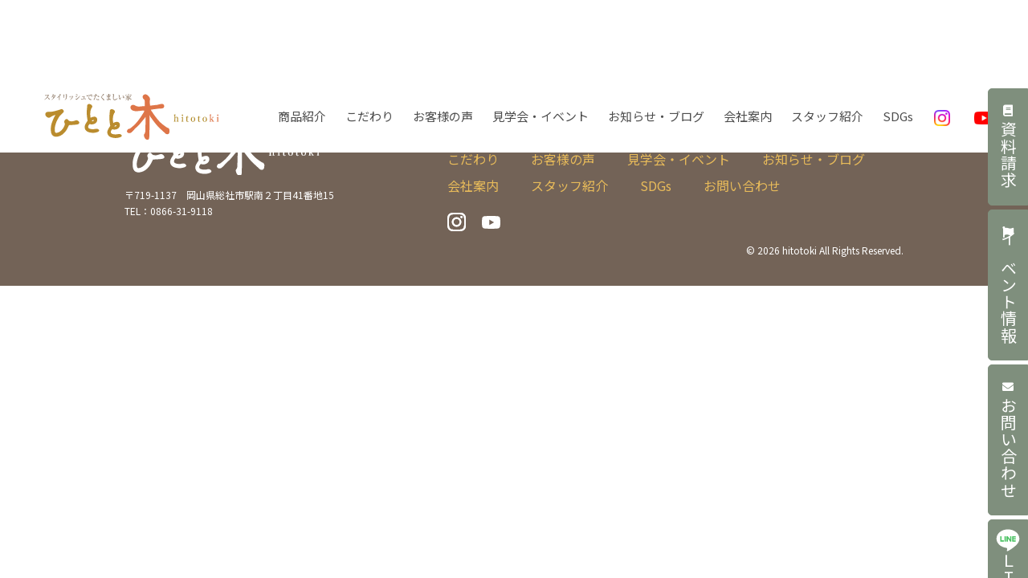

--- FILE ---
content_type: text/html; charset=UTF-8
request_url: https://hitotoki-soja.jp/article/6-24-25%E3%82%BB%E3%83%9F%E3%83%8A%E3%83%BC%E4%BA%88%E7%B4%84/
body_size: 9232
content:
<!doctype html>
<html lang="ja">
<head>
<meta charset="UTF-8">
<!--<meta name="format-detection" content="telephone=no">-->
<meta http-equiv="X-UA-Compatible" content="IE=edge">
<meta name="distribution" content="global">
<meta name="viewport" content="width=device-width, initial-scale=1.0, user-scalable=yes">
<style>@import url('https://fonts.googleapis.com/css2?family=Dawning+of+a+New+Day&display=swap');</style>
	
<link href="https://fonts.googleapis.com/css?family=Josefin+Sans" rel="stylesheet">	
	
<title>6/24-25セミナー予約 | ひとと木</title>

		<!-- All in One SEO 4.3.4.1 - aioseo.com -->
		<meta name="robots" content="max-image-preview:large" />
		<link rel="canonical" href="https://hitotoki-soja.jp/article/6-24-25%e3%82%bb%e3%83%9f%e3%83%8a%e3%83%bc%e4%ba%88%e7%b4%84/" />
		<meta name="generator" content="All in One SEO (AIOSEO) 4.3.4.1 " />

		<!-- Google tag (gtag.js) -->
<script async src="https://www.googletagmanager.com/gtag/js?id=G-TLCB0E4ECY"></script>
<script>
  window.dataLayer = window.dataLayer || [];
  function gtag(){dataLayer.push(arguments);}
  gtag('js', new Date());

  gtag('config', 'G-TLCB0E4ECY');
</script>
		<meta property="og:locale" content="ja_JP" />
		<meta property="og:site_name" content="ひとと木 | スタイリッシュでたくましい家" />
		<meta property="og:type" content="article" />
		<meta property="og:title" content="6/24-25セミナー予約 | ひとと木" />
		<meta property="og:url" content="https://hitotoki-soja.jp/article/6-24-25%e3%82%bb%e3%83%9f%e3%83%8a%e3%83%bc%e4%ba%88%e7%b4%84/" />
		<meta property="article:published_time" content="2023-06-08T05:19:31+00:00" />
		<meta property="article:modified_time" content="2023-06-08T05:19:31+00:00" />
		<meta name="twitter:card" content="summary" />
		<meta name="twitter:title" content="6/24-25セミナー予約 | ひとと木" />
		<script type="application/ld+json" class="aioseo-schema">
			{"@context":"https:\/\/schema.org","@graph":[{"@type":"BreadcrumbList","@id":"https:\/\/hitotoki-soja.jp\/article\/6-24-25%e3%82%bb%e3%83%9f%e3%83%8a%e3%83%bc%e4%ba%88%e7%b4%84\/#breadcrumblist","itemListElement":[{"@type":"ListItem","@id":"https:\/\/hitotoki-soja.jp\/#listItem","position":1,"item":{"@type":"WebPage","@id":"https:\/\/hitotoki-soja.jp\/","name":"\u30db\u30fc\u30e0","description":"\u5ca1\u5c71\u770c\u7dcf\u793e\u5e02\u306b\u3042\u308b\u682a\u5f0f\u4f1a\u793e\u8d64\u6728\u88fd\u7573\u306e\u65b0\u7bc9\u90e8\u9580\u300c\u3072\u3068\u3068\u6728\u300d\u306e\u30db\u30fc\u30e0\u30da\u30fc\u30b8\u3067\u3059\u3002 \u79c1\u305f\u3061\u304c\u4f5c\u308b\u5bb6\u306f\u3001\u5168\u3066\u300c\u9577\u671f\u512a\u826f\u4f4f\u5b85\u300d\u4ed5\u69d8\u3067\u3001\u808c\u306b\u89e6\u308c\u308b\u90e8\u5206\u306f\u3059\u3079\u3066\u81ea\u7136\u7d20\u6750\u3067\u4f5c\u308b\u3001\u4f53\u306b\u3084\u3055\u3057\u3044\u5bb6\u3067\u3059\u3002","url":"https:\/\/hitotoki-soja.jp\/"},"nextItem":"https:\/\/hitotoki-soja.jp\/article\/6-24-25%e3%82%bb%e3%83%9f%e3%83%8a%e3%83%bc%e4%ba%88%e7%b4%84\/#listItem"},{"@type":"ListItem","@id":"https:\/\/hitotoki-soja.jp\/article\/6-24-25%e3%82%bb%e3%83%9f%e3%83%8a%e3%83%bc%e4%ba%88%e7%b4%84\/#listItem","position":2,"item":{"@type":"WebPage","@id":"https:\/\/hitotoki-soja.jp\/article\/6-24-25%e3%82%bb%e3%83%9f%e3%83%8a%e3%83%bc%e4%ba%88%e7%b4%84\/","name":"6\/24-25\u30bb\u30df\u30ca\u30fc\u4e88\u7d04","url":"https:\/\/hitotoki-soja.jp\/article\/6-24-25%e3%82%bb%e3%83%9f%e3%83%8a%e3%83%bc%e4%ba%88%e7%b4%84\/"},"previousItem":"https:\/\/hitotoki-soja.jp\/#listItem"}]},{"@type":"Organization","@id":"https:\/\/hitotoki-soja.jp\/#organization","name":"\u3072\u3068\u3068\u6728","url":"https:\/\/hitotoki-soja.jp\/","logo":{"@type":"ImageObject","url":"https:\/\/hitotoki-soja.jp\/wp\/wp-content\/uploads\/2022\/03\/no-img.png","@id":"https:\/\/hitotoki-soja.jp\/#organizationLogo","width":900,"height":600},"image":{"@id":"https:\/\/hitotoki-soja.jp\/#organizationLogo"}},{"@type":"Person","@id":"https:\/\/hitotoki-soja.jp\/author\/akagiseijou\/#author","url":"https:\/\/hitotoki-soja.jp\/author\/akagiseijou\/","name":"akagiseijou","image":{"@type":"ImageObject","@id":"https:\/\/hitotoki-soja.jp\/article\/6-24-25%e3%82%bb%e3%83%9f%e3%83%8a%e3%83%bc%e4%ba%88%e7%b4%84\/#authorImage","url":"https:\/\/secure.gravatar.com\/avatar\/0fc847caf49a0ea54b9732dde8f7a9c183b95b7bc16445b1c18a0cae4dec055d?s=96&d=mm&r=g","width":96,"height":96,"caption":"akagiseijou"}},{"@type":"WebPage","@id":"https:\/\/hitotoki-soja.jp\/article\/6-24-25%e3%82%bb%e3%83%9f%e3%83%8a%e3%83%bc%e4%ba%88%e7%b4%84\/#webpage","url":"https:\/\/hitotoki-soja.jp\/article\/6-24-25%e3%82%bb%e3%83%9f%e3%83%8a%e3%83%bc%e4%ba%88%e7%b4%84\/","name":"6\/24-25\u30bb\u30df\u30ca\u30fc\u4e88\u7d04 | \u3072\u3068\u3068\u6728","inLanguage":"ja","isPartOf":{"@id":"https:\/\/hitotoki-soja.jp\/#website"},"breadcrumb":{"@id":"https:\/\/hitotoki-soja.jp\/article\/6-24-25%e3%82%bb%e3%83%9f%e3%83%8a%e3%83%bc%e4%ba%88%e7%b4%84\/#breadcrumblist"},"author":{"@id":"https:\/\/hitotoki-soja.jp\/author\/akagiseijou\/#author"},"creator":{"@id":"https:\/\/hitotoki-soja.jp\/author\/akagiseijou\/#author"},"datePublished":"2023-06-08T05:19:31+09:00","dateModified":"2023-06-08T05:19:31+09:00"},{"@type":"WebSite","@id":"https:\/\/hitotoki-soja.jp\/#website","url":"https:\/\/hitotoki-soja.jp\/","name":"\u3072\u3068\u3068\u6728","description":"\u30b9\u30bf\u30a4\u30ea\u30c3\u30b7\u30e5\u3067\u305f\u304f\u307e\u3057\u3044\u5bb6","inLanguage":"ja","publisher":{"@id":"https:\/\/hitotoki-soja.jp\/#organization"}}]}
		</script>
		<!-- All in One SEO -->

<link rel='dns-prefetch' href='//ajax.googleapis.com' />
<link rel="alternate" type="application/rss+xml" title="ひとと木 &raquo; フィード" href="https://hitotoki-soja.jp/feed/" />
<link rel="alternate" type="application/rss+xml" title="ひとと木 &raquo; コメントフィード" href="https://hitotoki-soja.jp/comments/feed/" />
<link rel="alternate" title="oEmbed (JSON)" type="application/json+oembed" href="https://hitotoki-soja.jp/wp-json/oembed/1.0/embed?url=https%3A%2F%2Fhitotoki-soja.jp%2Farticle%2F6-24-25%25e3%2582%25bb%25e3%2583%259f%25e3%2583%258a%25e3%2583%25bc%25e4%25ba%2588%25e7%25b4%2584%2F" />
<link rel="alternate" title="oEmbed (XML)" type="text/xml+oembed" href="https://hitotoki-soja.jp/wp-json/oembed/1.0/embed?url=https%3A%2F%2Fhitotoki-soja.jp%2Farticle%2F6-24-25%25e3%2582%25bb%25e3%2583%259f%25e3%2583%258a%25e3%2583%25bc%25e4%25ba%2588%25e7%25b4%2584%2F&#038;format=xml" />
<style id='wp-img-auto-sizes-contain-inline-css' type='text/css'>
img:is([sizes=auto i],[sizes^="auto," i]){contain-intrinsic-size:3000px 1500px}
/*# sourceURL=wp-img-auto-sizes-contain-inline-css */
</style>
<style id='wp-emoji-styles-inline-css' type='text/css'>

	img.wp-smiley, img.emoji {
		display: inline !important;
		border: none !important;
		box-shadow: none !important;
		height: 1em !important;
		width: 1em !important;
		margin: 0 0.07em !important;
		vertical-align: -0.1em !important;
		background: none !important;
		padding: 0 !important;
	}
/*# sourceURL=wp-emoji-styles-inline-css */
</style>
<style id='wp-block-library-inline-css' type='text/css'>
:root{--wp-block-synced-color:#7a00df;--wp-block-synced-color--rgb:122,0,223;--wp-bound-block-color:var(--wp-block-synced-color);--wp-editor-canvas-background:#ddd;--wp-admin-theme-color:#007cba;--wp-admin-theme-color--rgb:0,124,186;--wp-admin-theme-color-darker-10:#006ba1;--wp-admin-theme-color-darker-10--rgb:0,107,160.5;--wp-admin-theme-color-darker-20:#005a87;--wp-admin-theme-color-darker-20--rgb:0,90,135;--wp-admin-border-width-focus:2px}@media (min-resolution:192dpi){:root{--wp-admin-border-width-focus:1.5px}}.wp-element-button{cursor:pointer}:root .has-very-light-gray-background-color{background-color:#eee}:root .has-very-dark-gray-background-color{background-color:#313131}:root .has-very-light-gray-color{color:#eee}:root .has-very-dark-gray-color{color:#313131}:root .has-vivid-green-cyan-to-vivid-cyan-blue-gradient-background{background:linear-gradient(135deg,#00d084,#0693e3)}:root .has-purple-crush-gradient-background{background:linear-gradient(135deg,#34e2e4,#4721fb 50%,#ab1dfe)}:root .has-hazy-dawn-gradient-background{background:linear-gradient(135deg,#faaca8,#dad0ec)}:root .has-subdued-olive-gradient-background{background:linear-gradient(135deg,#fafae1,#67a671)}:root .has-atomic-cream-gradient-background{background:linear-gradient(135deg,#fdd79a,#004a59)}:root .has-nightshade-gradient-background{background:linear-gradient(135deg,#330968,#31cdcf)}:root .has-midnight-gradient-background{background:linear-gradient(135deg,#020381,#2874fc)}:root{--wp--preset--font-size--normal:16px;--wp--preset--font-size--huge:42px}.has-regular-font-size{font-size:1em}.has-larger-font-size{font-size:2.625em}.has-normal-font-size{font-size:var(--wp--preset--font-size--normal)}.has-huge-font-size{font-size:var(--wp--preset--font-size--huge)}.has-text-align-center{text-align:center}.has-text-align-left{text-align:left}.has-text-align-right{text-align:right}.has-fit-text{white-space:nowrap!important}#end-resizable-editor-section{display:none}.aligncenter{clear:both}.items-justified-left{justify-content:flex-start}.items-justified-center{justify-content:center}.items-justified-right{justify-content:flex-end}.items-justified-space-between{justify-content:space-between}.screen-reader-text{border:0;clip-path:inset(50%);height:1px;margin:-1px;overflow:hidden;padding:0;position:absolute;width:1px;word-wrap:normal!important}.screen-reader-text:focus{background-color:#ddd;clip-path:none;color:#444;display:block;font-size:1em;height:auto;left:5px;line-height:normal;padding:15px 23px 14px;text-decoration:none;top:5px;width:auto;z-index:100000}html :where(.has-border-color){border-style:solid}html :where([style*=border-top-color]){border-top-style:solid}html :where([style*=border-right-color]){border-right-style:solid}html :where([style*=border-bottom-color]){border-bottom-style:solid}html :where([style*=border-left-color]){border-left-style:solid}html :where([style*=border-width]){border-style:solid}html :where([style*=border-top-width]){border-top-style:solid}html :where([style*=border-right-width]){border-right-style:solid}html :where([style*=border-bottom-width]){border-bottom-style:solid}html :where([style*=border-left-width]){border-left-style:solid}html :where(img[class*=wp-image-]){height:auto;max-width:100%}:where(figure){margin:0 0 1em}html :where(.is-position-sticky){--wp-admin--admin-bar--position-offset:var(--wp-admin--admin-bar--height,0px)}@media screen and (max-width:600px){html :where(.is-position-sticky){--wp-admin--admin-bar--position-offset:0px}}

/*# sourceURL=wp-block-library-inline-css */
</style><style id='global-styles-inline-css' type='text/css'>
:root{--wp--preset--aspect-ratio--square: 1;--wp--preset--aspect-ratio--4-3: 4/3;--wp--preset--aspect-ratio--3-4: 3/4;--wp--preset--aspect-ratio--3-2: 3/2;--wp--preset--aspect-ratio--2-3: 2/3;--wp--preset--aspect-ratio--16-9: 16/9;--wp--preset--aspect-ratio--9-16: 9/16;--wp--preset--color--black: #000000;--wp--preset--color--cyan-bluish-gray: #abb8c3;--wp--preset--color--white: #ffffff;--wp--preset--color--pale-pink: #f78da7;--wp--preset--color--vivid-red: #cf2e2e;--wp--preset--color--luminous-vivid-orange: #ff6900;--wp--preset--color--luminous-vivid-amber: #fcb900;--wp--preset--color--light-green-cyan: #7bdcb5;--wp--preset--color--vivid-green-cyan: #00d084;--wp--preset--color--pale-cyan-blue: #8ed1fc;--wp--preset--color--vivid-cyan-blue: #0693e3;--wp--preset--color--vivid-purple: #9b51e0;--wp--preset--gradient--vivid-cyan-blue-to-vivid-purple: linear-gradient(135deg,rgb(6,147,227) 0%,rgb(155,81,224) 100%);--wp--preset--gradient--light-green-cyan-to-vivid-green-cyan: linear-gradient(135deg,rgb(122,220,180) 0%,rgb(0,208,130) 100%);--wp--preset--gradient--luminous-vivid-amber-to-luminous-vivid-orange: linear-gradient(135deg,rgb(252,185,0) 0%,rgb(255,105,0) 100%);--wp--preset--gradient--luminous-vivid-orange-to-vivid-red: linear-gradient(135deg,rgb(255,105,0) 0%,rgb(207,46,46) 100%);--wp--preset--gradient--very-light-gray-to-cyan-bluish-gray: linear-gradient(135deg,rgb(238,238,238) 0%,rgb(169,184,195) 100%);--wp--preset--gradient--cool-to-warm-spectrum: linear-gradient(135deg,rgb(74,234,220) 0%,rgb(151,120,209) 20%,rgb(207,42,186) 40%,rgb(238,44,130) 60%,rgb(251,105,98) 80%,rgb(254,248,76) 100%);--wp--preset--gradient--blush-light-purple: linear-gradient(135deg,rgb(255,206,236) 0%,rgb(152,150,240) 100%);--wp--preset--gradient--blush-bordeaux: linear-gradient(135deg,rgb(254,205,165) 0%,rgb(254,45,45) 50%,rgb(107,0,62) 100%);--wp--preset--gradient--luminous-dusk: linear-gradient(135deg,rgb(255,203,112) 0%,rgb(199,81,192) 50%,rgb(65,88,208) 100%);--wp--preset--gradient--pale-ocean: linear-gradient(135deg,rgb(255,245,203) 0%,rgb(182,227,212) 50%,rgb(51,167,181) 100%);--wp--preset--gradient--electric-grass: linear-gradient(135deg,rgb(202,248,128) 0%,rgb(113,206,126) 100%);--wp--preset--gradient--midnight: linear-gradient(135deg,rgb(2,3,129) 0%,rgb(40,116,252) 100%);--wp--preset--font-size--small: 13px;--wp--preset--font-size--medium: 20px;--wp--preset--font-size--large: 36px;--wp--preset--font-size--x-large: 42px;--wp--preset--spacing--20: 0.44rem;--wp--preset--spacing--30: 0.67rem;--wp--preset--spacing--40: 1rem;--wp--preset--spacing--50: 1.5rem;--wp--preset--spacing--60: 2.25rem;--wp--preset--spacing--70: 3.38rem;--wp--preset--spacing--80: 5.06rem;--wp--preset--shadow--natural: 6px 6px 9px rgba(0, 0, 0, 0.2);--wp--preset--shadow--deep: 12px 12px 50px rgba(0, 0, 0, 0.4);--wp--preset--shadow--sharp: 6px 6px 0px rgba(0, 0, 0, 0.2);--wp--preset--shadow--outlined: 6px 6px 0px -3px rgb(255, 255, 255), 6px 6px rgb(0, 0, 0);--wp--preset--shadow--crisp: 6px 6px 0px rgb(0, 0, 0);}:where(.is-layout-flex){gap: 0.5em;}:where(.is-layout-grid){gap: 0.5em;}body .is-layout-flex{display: flex;}.is-layout-flex{flex-wrap: wrap;align-items: center;}.is-layout-flex > :is(*, div){margin: 0;}body .is-layout-grid{display: grid;}.is-layout-grid > :is(*, div){margin: 0;}:where(.wp-block-columns.is-layout-flex){gap: 2em;}:where(.wp-block-columns.is-layout-grid){gap: 2em;}:where(.wp-block-post-template.is-layout-flex){gap: 1.25em;}:where(.wp-block-post-template.is-layout-grid){gap: 1.25em;}.has-black-color{color: var(--wp--preset--color--black) !important;}.has-cyan-bluish-gray-color{color: var(--wp--preset--color--cyan-bluish-gray) !important;}.has-white-color{color: var(--wp--preset--color--white) !important;}.has-pale-pink-color{color: var(--wp--preset--color--pale-pink) !important;}.has-vivid-red-color{color: var(--wp--preset--color--vivid-red) !important;}.has-luminous-vivid-orange-color{color: var(--wp--preset--color--luminous-vivid-orange) !important;}.has-luminous-vivid-amber-color{color: var(--wp--preset--color--luminous-vivid-amber) !important;}.has-light-green-cyan-color{color: var(--wp--preset--color--light-green-cyan) !important;}.has-vivid-green-cyan-color{color: var(--wp--preset--color--vivid-green-cyan) !important;}.has-pale-cyan-blue-color{color: var(--wp--preset--color--pale-cyan-blue) !important;}.has-vivid-cyan-blue-color{color: var(--wp--preset--color--vivid-cyan-blue) !important;}.has-vivid-purple-color{color: var(--wp--preset--color--vivid-purple) !important;}.has-black-background-color{background-color: var(--wp--preset--color--black) !important;}.has-cyan-bluish-gray-background-color{background-color: var(--wp--preset--color--cyan-bluish-gray) !important;}.has-white-background-color{background-color: var(--wp--preset--color--white) !important;}.has-pale-pink-background-color{background-color: var(--wp--preset--color--pale-pink) !important;}.has-vivid-red-background-color{background-color: var(--wp--preset--color--vivid-red) !important;}.has-luminous-vivid-orange-background-color{background-color: var(--wp--preset--color--luminous-vivid-orange) !important;}.has-luminous-vivid-amber-background-color{background-color: var(--wp--preset--color--luminous-vivid-amber) !important;}.has-light-green-cyan-background-color{background-color: var(--wp--preset--color--light-green-cyan) !important;}.has-vivid-green-cyan-background-color{background-color: var(--wp--preset--color--vivid-green-cyan) !important;}.has-pale-cyan-blue-background-color{background-color: var(--wp--preset--color--pale-cyan-blue) !important;}.has-vivid-cyan-blue-background-color{background-color: var(--wp--preset--color--vivid-cyan-blue) !important;}.has-vivid-purple-background-color{background-color: var(--wp--preset--color--vivid-purple) !important;}.has-black-border-color{border-color: var(--wp--preset--color--black) !important;}.has-cyan-bluish-gray-border-color{border-color: var(--wp--preset--color--cyan-bluish-gray) !important;}.has-white-border-color{border-color: var(--wp--preset--color--white) !important;}.has-pale-pink-border-color{border-color: var(--wp--preset--color--pale-pink) !important;}.has-vivid-red-border-color{border-color: var(--wp--preset--color--vivid-red) !important;}.has-luminous-vivid-orange-border-color{border-color: var(--wp--preset--color--luminous-vivid-orange) !important;}.has-luminous-vivid-amber-border-color{border-color: var(--wp--preset--color--luminous-vivid-amber) !important;}.has-light-green-cyan-border-color{border-color: var(--wp--preset--color--light-green-cyan) !important;}.has-vivid-green-cyan-border-color{border-color: var(--wp--preset--color--vivid-green-cyan) !important;}.has-pale-cyan-blue-border-color{border-color: var(--wp--preset--color--pale-cyan-blue) !important;}.has-vivid-cyan-blue-border-color{border-color: var(--wp--preset--color--vivid-cyan-blue) !important;}.has-vivid-purple-border-color{border-color: var(--wp--preset--color--vivid-purple) !important;}.has-vivid-cyan-blue-to-vivid-purple-gradient-background{background: var(--wp--preset--gradient--vivid-cyan-blue-to-vivid-purple) !important;}.has-light-green-cyan-to-vivid-green-cyan-gradient-background{background: var(--wp--preset--gradient--light-green-cyan-to-vivid-green-cyan) !important;}.has-luminous-vivid-amber-to-luminous-vivid-orange-gradient-background{background: var(--wp--preset--gradient--luminous-vivid-amber-to-luminous-vivid-orange) !important;}.has-luminous-vivid-orange-to-vivid-red-gradient-background{background: var(--wp--preset--gradient--luminous-vivid-orange-to-vivid-red) !important;}.has-very-light-gray-to-cyan-bluish-gray-gradient-background{background: var(--wp--preset--gradient--very-light-gray-to-cyan-bluish-gray) !important;}.has-cool-to-warm-spectrum-gradient-background{background: var(--wp--preset--gradient--cool-to-warm-spectrum) !important;}.has-blush-light-purple-gradient-background{background: var(--wp--preset--gradient--blush-light-purple) !important;}.has-blush-bordeaux-gradient-background{background: var(--wp--preset--gradient--blush-bordeaux) !important;}.has-luminous-dusk-gradient-background{background: var(--wp--preset--gradient--luminous-dusk) !important;}.has-pale-ocean-gradient-background{background: var(--wp--preset--gradient--pale-ocean) !important;}.has-electric-grass-gradient-background{background: var(--wp--preset--gradient--electric-grass) !important;}.has-midnight-gradient-background{background: var(--wp--preset--gradient--midnight) !important;}.has-small-font-size{font-size: var(--wp--preset--font-size--small) !important;}.has-medium-font-size{font-size: var(--wp--preset--font-size--medium) !important;}.has-large-font-size{font-size: var(--wp--preset--font-size--large) !important;}.has-x-large-font-size{font-size: var(--wp--preset--font-size--x-large) !important;}
/*# sourceURL=global-styles-inline-css */
</style>

<style id='classic-theme-styles-inline-css' type='text/css'>
/*! This file is auto-generated */
.wp-block-button__link{color:#fff;background-color:#32373c;border-radius:9999px;box-shadow:none;text-decoration:none;padding:calc(.667em + 2px) calc(1.333em + 2px);font-size:1.125em}.wp-block-file__button{background:#32373c;color:#fff;text-decoration:none}
/*# sourceURL=/wp-includes/css/classic-themes.min.css */
</style>
<link rel='stylesheet' id='bootstrap-min-css' href='https://hitotoki-soja.jp/wp/wp-content/themes/hitotoki/bootstrap/css/bootstrap.min.css?ver=1.0.1' type='text/css' media='all' />
<link rel='stylesheet' id='all-min-css' href='https://hitotoki-soja.jp/wp/wp-content/themes/hitotoki/css/all.min.css?ver=1.0.1' type='text/css' media='all' />
<link rel='stylesheet' id='base-css' href='https://hitotoki-soja.jp/wp/wp-content/themes/hitotoki/css/base.css?ver=1.0.1' type='text/css' media='all' />
<link rel='stylesheet' id='main-css' href='https://hitotoki-soja.jp/wp/wp-content/themes/hitotoki/css/common.css?ver=1.0.1' type='text/css' media='all' />
<link rel='stylesheet' id='meanmenu-css' href='https://hitotoki-soja.jp/wp/wp-content/themes/hitotoki/css/meanmenu.css?ver=1.0.1' type='text/css' media='all' />
<link rel='stylesheet' id='inview-animation-css' href='https://hitotoki-soja.jp/wp/wp-content/themes/hitotoki/css/inview-animation.css?ver=1.0.1' type='text/css' media='all' />
<link rel='stylesheet' id='magnific-popup-css' href='https://hitotoki-soja.jp/wp/wp-content/themes/hitotoki/css/magnific-popup.css?ver=1.0.1' type='text/css' media='all' />
<link rel='stylesheet' id='swiper-css' href='https://hitotoki-soja.jp/wp/wp-content/themes/hitotoki/css/swiper.css?ver=1.0.1' type='text/css' media='all' />
<link rel='stylesheet' id='mts_simple_booking_front_css-css' href='https://hitotoki-soja.jp/wp/wp-content/plugins/mts-simple-booking-c/css/mtssb-front.css?ver=6.9' type='text/css' media='all' />
<link rel="https://api.w.org/" href="https://hitotoki-soja.jp/wp-json/" /><link rel="EditURI" type="application/rsd+xml" title="RSD" href="https://hitotoki-soja.jp/wp/xmlrpc.php?rsd" />
<meta name="generator" content="WordPress 6.9" />
<link rel='shortlink' href='https://hitotoki-soja.jp/?p=328' />
<link rel="icon" href="https://hitotoki-soja.jp/wp/wp-content/uploads/2022/03/cropped-icon-512x512-1-32x32.png" sizes="32x32" />
<link rel="icon" href="https://hitotoki-soja.jp/wp/wp-content/uploads/2022/03/cropped-icon-512x512-1-192x192.png" sizes="192x192" />
<link rel="apple-touch-icon" href="https://hitotoki-soja.jp/wp/wp-content/uploads/2022/03/cropped-icon-512x512-1-180x180.png" />
<meta name="msapplication-TileImage" content="https://hitotoki-soja.jp/wp/wp-content/uploads/2022/03/cropped-icon-512x512-1-270x270.png" />
<!-- Global site tag (gtag.js) - Google Analytics -->
<script async src="https://www.googletagmanager.com/gtag/js?id=G-TLCB0E4ECY"></script>
<script>
  window.dataLayer = window.dataLayer || [];
  function gtag(){dataLayer.push(arguments);}
  gtag('js', new Date());

  gtag('config', 'G-TLCB0E4ECY');
</script>
<link rel='stylesheet' id='single-css' href='https://hitotoki-soja.jp/wp/wp-content/themes/hitotoki/css/single.css?ver=1.0.0' type='text/css' media='all' />
</head>

<body>

<div id="wrapper">
	
<header>
	<nav id="global-nav">
		<div class="row d-none d-lg-flex">
			<div class="col-lg-2 logo">
				<h1><a href="https://hitotoki-soja.jp/"><img src="https://hitotoki-soja.jp/wp/wp-content/themes/hitotoki/img/hitotoki-logo-stylish.svg" alt="総社で自然素材の家を建てるならひとと木" class="img-fluid"></a></h1>
			</div>
			<div class="col-lg-10">
				<div class="header-inner">
					<ul id="nomal" class="list-unstyled dropmenu">
						<li class="list-first">
							<a href="https://hitotoki-soja.jp/products">商品紹介</a>
						</li>
						<li class="list-first">
							<a href="https://hitotoki-soja.jp/commitment">こだわり</a>
						</li>
						<li class="list-first">
							<a href="https://hitotoki-soja.jp/voices">お客様の声</a>
						</li>
						<li class="list-first">
							<a href="https://hitotoki-soja.jp/events">見学会・イベント</a>
						</li>
						<li class="list-first">
							<a href="https://hitotoki-soja.jp/news">お知らせ・ブログ</a>
						</li>
						<li class="list-first">
							<a href="https://hitotoki-soja.jp/company">会社案内</a>
						</li>
						<li class="list-first">
							<a href="https://hitotoki-soja.jp/staff">スタッフ紹介</a>
						</li>
						<li class="list-first">
							<a href="https://hitotoki-soja.jp/sdgs">SDGs</a>
						</li>
						<li class="list-first">
							<a href="https://www.instagram.com/hitotoki_okayama/" target="_blank"><img src="https://hitotoki-soja.jp/wp/wp-content/themes/hitotoki/img/icon-1.png" alt="Instagram" class="img-fluid"></a>
						</li>
						<li class="list-first">
							<a href="https://www.youtube.com/@hitotokinoie" target="_blank"><img src="https://hitotoki-soja.jp/wp/wp-content/themes/hitotoki/img/icon-2.png" alt="You Tube" class="img-fluid"></a>
						</li>
					</ul>
				</div>
			</div>
		</div>

		<div class="inner d-none d-lg-block">
		<nav id="head-nav-s" class="d-block d-lg-none">
			<ul class="list-unstyled row">
				<li class="col-6"><a href="https://hitotoki-soja.jp/"><i class="fas fa-caret-right fa-fw"></i>トップページ</a></li>
				<li class="col-6"><a href="https://hitotoki-soja.jp/products"><i class="fas fa-caret-right fa-fw"></i>商品紹介</a></li>
				<li class="col-6"><a href="https://hitotoki-soja.jp/commitment"><i class="fas fa-caret-right fa-fw"></i>こだわり</a></li>
				<li class="col-6"><a href="https://hitotoki-soja.jp/voices"><i class="fas fa-caret-right fa-fw"></i>お客様の声</a></li>
				<li class="col-6"><a href="https://hitotoki-soja.jp/events"><i class="fas fa-caret-right fa-fw"></i>見学会・イベント</a></li>
				<li class="col-6"><a href="https://hitotoki-soja.jp/news"><i class="fas fa-caret-right fa-fw"></i>お知らせ・ブログ</a></li>
				<li class="col-6"><a href="https://hitotoki-soja.jp/company"><i class="fas fa-caret-right fa-fw"></i>会社案内</a></li>
				<li class="col-6"><a href="https://hitotoki-soja.jp/staff"><i class="fas fa-caret-right fa-fw"></i>スタッフ紹介</a></li>
				<li class="col-6"><a href="https://hitotoki-soja.jp/sdgs"><i class="fas fa-caret-right fa-fw"></i>SDGs</a></li>
				<li class="col-6"><a href="https://www.instagram.com/hitotoki_okayama/" target="_blank"><i class="fas fa-caret-right fa-fw"></i>Instagram</a></li>
				<li class="col-6"><a href="https://www.youtube.com/@hitotokinoie" target="_blank"><i class="fas fa-caret-right fa-fw"></i>YouTube</a></li>
				<li class="col-6"><a href="https://hitotoki-soja.jp/contact"><i class="fas fa-caret-right fa-fw"></i>資料請求</a></li>
				<li class="col-6"><a href="https://hitotoki-soja.jp/events"><i class="fas fa-caret-right fa-fw"></i>イベント情報</a></li>
				<li class="col-6"><a href="https://hitotoki-soja.jp/contact"><i class="fas fa-caret-right fa-fw"></i>お問い合わせ</a></li>
			</ul>
		</nav>
		</div>
		
		<div class="header-box">
			<ul class="list-unstyled">
				<li>
					<a href="https://hitotoki-soja.jp/contact"><i class="fas fa-book"></i>資料請求</a>
				</li>
				<li>
					<a href="https://hitotoki-soja.jp/events"><i class="fas fa-flag"></i>イベント情報</a>
				</li>
				<li>
					<a href="https://hitotoki-soja.jp/contact"><i class="fas fa-envelope"></i>お問い合わせ</a>
				</li>
				<li>
					<a href="https://line.me/R/ti/p/@446oreto?oat_content=url" target="_blank">
						<img src="https://hitotoki-soja.jp/wp/wp-content/themes/hitotoki/img/line-icon-w.svg" alt="LINE" class="img-fluid">ＬＩＮＥ</a>
				</li>
			</ul>
		</div>

	</nav>
</header><!-- header --> <main>
     </main>
<footer>
	<div class="container">
		<div class="row">
			<div class="col-md-5 text-md-left text-center">
				<img src="https://hitotoki-soja.jp/wp/wp-content/themes/hitotoki/img/hitotoki-logo-white.svg" alt="自然素材の家ひととき">
				<p>〒719-1137　岡山県総社市駅南２丁目41番地15<br>TEL：0866-31-9118</p>
			</div>
			<div class="col-md-7">
				<ul class="list-unstyled row">
					<li><a href="https://hitotoki-soja.jp/products">商品紹介</a></li>
					<li><a href="https://hitotoki-soja.jp/products#c-class">C-class</a></li>
					<li><a href="https://hitotoki-soja.jp/products#ls-class">LS-class</a></li>
					<li><a href="https://hitotoki-soja.jp/products#s-class">S-class</a></li>
					<li><a href="https://hitotoki-soja.jp/products#b-class">B-class</a></li>
					<li><a href="https://hitotoki-soja.jp/commitment">こだわり</a></li>
					<li><a href="https://hitotoki-soja.jp/voices">お客様の声</a></li>
					<li><a href="https://hitotoki-soja.jp/events">見学会・イベント</a></li>
					<li><a href="https://hitotoki-soja.jp/news">お知らせ・ブログ</a></li>
					<li><a href="https://hitotoki-soja.jp/company">会社案内</a></li>
					<li><a href="https://hitotoki-soja.jp/staff">スタッフ紹介</a></li>
					<li><a href="https://hitotoki-soja.jp/sdgs">SDGs</a></li>
					<li><a href="https://hitotoki-soja.jp/contact">お問い合わせ</a></li>
				</ul>
				<ul class="list-unstyled sns-link">
					<li class="list-first">
						<a href="https://www.instagram.com/hitotoki_okayama/" target="_blank"><img src="https://hitotoki-soja.jp/wp/wp-content/themes/hitotoki/img/footer-icon-01.svg" alt="Instagram" class="img-fluid"></a>
					</li>
					<li class="list-first">
						<a href="https://www.youtube.com/@hitotokinoie" target="_blank"><img src="https://hitotoki-soja.jp/wp/wp-content/themes/hitotoki/img/footer-icon-02.svg" alt="You Tube" class="img-fluid"></a>
					</li>
				</ul>
			</div>
			<div class="col-12 text-sm-right text-center copyright">
				<p>© <script src="https://hitotoki-soja.jp/wp/wp-content/themes/hitotoki/js/copyright.js"></script> hitotoki All Rights Reserved.</p>
			</div>
		</div>
	</div>
</footer><!-- footer -->

</div><!-- wrapper -->

<script type="speculationrules">
{"prefetch":[{"source":"document","where":{"and":[{"href_matches":"/*"},{"not":{"href_matches":["/wp/wp-*.php","/wp/wp-admin/*","/wp/wp-content/uploads/*","/wp/wp-content/*","/wp/wp-content/plugins/*","/wp/wp-content/themes/hitotoki/*","/*\\?(.+)"]}},{"not":{"selector_matches":"a[rel~=\"nofollow\"]"}},{"not":{"selector_matches":".no-prefetch, .no-prefetch a"}}]},"eagerness":"conservative"}]}
</script>
<script type="text/javascript" src="https://ajax.googleapis.com/ajax/libs/jquery/3.2.1/jquery.min.js" id="jquery-js"></script>
<script type="text/javascript" src="https://hitotoki-soja.jp/wp/wp-content/themes/hitotoki/bootstrap/js/bootstrap.min.js?ver=1.0.1" id="bootstrap-min-js"></script>
<script type="text/javascript" src="https://hitotoki-soja.jp/wp/wp-content/themes/hitotoki/js/page-top.js?ver=1.0.1" id="page-top-js"></script>
<script type="text/javascript" src="https://hitotoki-soja.jp/wp/wp-content/themes/hitotoki/js/smoothscroll.js?ver=1.0.1" id="smoothscroll-js"></script>
<script type="text/javascript" src="https://hitotoki-soja.jp/wp/wp-content/themes/hitotoki/js/jquery.meanmenu.min.js?ver=1.0.1" id="meanmenu-js"></script>
<script type="text/javascript" src="https://hitotoki-soja.jp/wp/wp-content/themes/hitotoki/js/jquery.meanmenu_param.js?ver=1.0.1" id="meanmenu_param-js"></script>
<script type="text/javascript" src="https://hitotoki-soja.jp/wp/wp-content/themes/hitotoki/js/jquery.inview.min.js?ver=1.0.1" id="jquery-inview-min-js"></script>
<script type="text/javascript" src="https://hitotoki-soja.jp/wp/wp-content/themes/hitotoki/js/jquery.inview-option.js?ver=1.0.1" id="jquery-inview-option-js"></script>
<script type="text/javascript" src="https://hitotoki-soja.jp/wp/wp-content/themes/hitotoki/js/jquery.magnific-popup.min.js?ver=1.0.1" id="magnific-popup-js"></script>
<script type="text/javascript" src="https://hitotoki-soja.jp/wp/wp-content/themes/hitotoki/js/swiper.min.js?ver=1.0.1" id="swiper-js"></script>
<script id="wp-emoji-settings" type="application/json">
{"baseUrl":"https://s.w.org/images/core/emoji/17.0.2/72x72/","ext":".png","svgUrl":"https://s.w.org/images/core/emoji/17.0.2/svg/","svgExt":".svg","source":{"concatemoji":"https://hitotoki-soja.jp/wp/wp-includes/js/wp-emoji-release.min.js?ver=6.9"}}
</script>
<script type="module">
/* <![CDATA[ */
/*! This file is auto-generated */
const a=JSON.parse(document.getElementById("wp-emoji-settings").textContent),o=(window._wpemojiSettings=a,"wpEmojiSettingsSupports"),s=["flag","emoji"];function i(e){try{var t={supportTests:e,timestamp:(new Date).valueOf()};sessionStorage.setItem(o,JSON.stringify(t))}catch(e){}}function c(e,t,n){e.clearRect(0,0,e.canvas.width,e.canvas.height),e.fillText(t,0,0);t=new Uint32Array(e.getImageData(0,0,e.canvas.width,e.canvas.height).data);e.clearRect(0,0,e.canvas.width,e.canvas.height),e.fillText(n,0,0);const a=new Uint32Array(e.getImageData(0,0,e.canvas.width,e.canvas.height).data);return t.every((e,t)=>e===a[t])}function p(e,t){e.clearRect(0,0,e.canvas.width,e.canvas.height),e.fillText(t,0,0);var n=e.getImageData(16,16,1,1);for(let e=0;e<n.data.length;e++)if(0!==n.data[e])return!1;return!0}function u(e,t,n,a){switch(t){case"flag":return n(e,"\ud83c\udff3\ufe0f\u200d\u26a7\ufe0f","\ud83c\udff3\ufe0f\u200b\u26a7\ufe0f")?!1:!n(e,"\ud83c\udde8\ud83c\uddf6","\ud83c\udde8\u200b\ud83c\uddf6")&&!n(e,"\ud83c\udff4\udb40\udc67\udb40\udc62\udb40\udc65\udb40\udc6e\udb40\udc67\udb40\udc7f","\ud83c\udff4\u200b\udb40\udc67\u200b\udb40\udc62\u200b\udb40\udc65\u200b\udb40\udc6e\u200b\udb40\udc67\u200b\udb40\udc7f");case"emoji":return!a(e,"\ud83e\u1fac8")}return!1}function f(e,t,n,a){let r;const o=(r="undefined"!=typeof WorkerGlobalScope&&self instanceof WorkerGlobalScope?new OffscreenCanvas(300,150):document.createElement("canvas")).getContext("2d",{willReadFrequently:!0}),s=(o.textBaseline="top",o.font="600 32px Arial",{});return e.forEach(e=>{s[e]=t(o,e,n,a)}),s}function r(e){var t=document.createElement("script");t.src=e,t.defer=!0,document.head.appendChild(t)}a.supports={everything:!0,everythingExceptFlag:!0},new Promise(t=>{let n=function(){try{var e=JSON.parse(sessionStorage.getItem(o));if("object"==typeof e&&"number"==typeof e.timestamp&&(new Date).valueOf()<e.timestamp+604800&&"object"==typeof e.supportTests)return e.supportTests}catch(e){}return null}();if(!n){if("undefined"!=typeof Worker&&"undefined"!=typeof OffscreenCanvas&&"undefined"!=typeof URL&&URL.createObjectURL&&"undefined"!=typeof Blob)try{var e="postMessage("+f.toString()+"("+[JSON.stringify(s),u.toString(),c.toString(),p.toString()].join(",")+"));",a=new Blob([e],{type:"text/javascript"});const r=new Worker(URL.createObjectURL(a),{name:"wpTestEmojiSupports"});return void(r.onmessage=e=>{i(n=e.data),r.terminate(),t(n)})}catch(e){}i(n=f(s,u,c,p))}t(n)}).then(e=>{for(const n in e)a.supports[n]=e[n],a.supports.everything=a.supports.everything&&a.supports[n],"flag"!==n&&(a.supports.everythingExceptFlag=a.supports.everythingExceptFlag&&a.supports[n]);var t;a.supports.everythingExceptFlag=a.supports.everythingExceptFlag&&!a.supports.flag,a.supports.everything||((t=a.source||{}).concatemoji?r(t.concatemoji):t.wpemoji&&t.twemoji&&(r(t.twemoji),r(t.wpemoji)))});
//# sourceURL=https://hitotoki-soja.jp/wp/wp-includes/js/wp-emoji-loader.min.js
/* ]]> */
</script>
</body>
</html>

--- FILE ---
content_type: text/css
request_url: https://hitotoki-soja.jp/wp/wp-content/themes/hitotoki/css/base.css?ver=1.0.1
body_size: 1181
content:
@charset "UTF-8";
/* CSS Document */
@import url(https://fonts.googleapis.com/earlyaccess/notosansjp.css);
@import url('https://fonts.googleapis.com/css2?family=Dawning+of+a+New+Day&display=swap');

html {
    font-size: 0px;
    line-height: 0px;
    -webkit-text-size-adjust: 100%;
    font-size: 62.5%!important;
}
/* ベース */
body {
    width: 100%;
}
html body {
    font-family: "Hiragino Kaku Gothic ProN", "Hiragino Kaku Gothic Pro", "メイリオ", Meiryo, "ＭＳ ゴシック", sans-serif;
    font-family: "YuGothicPr6NM", "游ゴシック", "Yu Gothic", YuGothic;
    font-family: 'Noto Sans JP';
    font-weight: 400;
    color: #534741;
    font-size: 16px;
    font-size: 1.6rem;
    line-height: 28px;
    line-height: 2.8rem;
}
@media (min-width: 1200px){
#wrapper .container {
    max-width: 1000px;
}
#wrapper .container-wide {
	max-width: 1400px;
}
}
@media (max-width: 991px) {
html {
    font-size: 55%!important;
}
}
@media (max-width: 575px) {
html {
    font-size: 60%!important;
}
}
/* ベース */

hr {
    margin: 0px;
    padding: 0px;
}

/*font関係*/
.gothic-1 {
    font-family: "ＭＳ ゴシック", "MS Gothic", "Osaka－等幅", Osaka-mono, monospace;
}
.gothic-2 {
    font-family: Osaka, "ＭＳ Ｐゴシック", "MS PGothic", Sans-Serif;
}
.mincho {
    font-family: "ＭＳ Ｐ明朝", "MS PMincho", "ヒラギノ明朝 Pro W3", "Hiragino Mincho Pro", serif;
}
/*font関係*/

/*a関係*/
a {
    outline: none;
}
a:hover {
    outline: none;
    text-decoration: none;
}
a:active {
    outline: none;
}
a:link {
    outline: none;
    text-decoration: none;
}
a:visited {
    outline: none;
    text-decoration: none;
}
/*a関係*/

/*margin関係*/
.margin-t15 {
    margin-top: 15px;
}
.margin-b15 {
    margin-bottom: 15px;
}
.margin-t30 {
    margin-top: 30px;
}
.margin-b30 {
    margin-bottom: 30px;
}
.margin-t60 {
    margin-top: 60px;
}
.margin-b60 {
    margin-bottom: 60px;
}
/*margin関係*/

/*padding関係*/
.padding-t15 {
    padding-top: 15px;
}
.padding-b15 {
    padding-bottom: 15px;
}
.padding-t30 {
    padding-top: 30px;
}
.padding-b30 {
    padding-bottom: 30px;
}
.padding-t60 {
    padding-top: 60px;
}
.padding-b60 {
    padding-bottom: 60px;
}
/*padding関係*/

/*reset関係*/
.zero {
    margin: 0px;
    padding: 0px;
}
.resetjumbo {
    margin: 0px;
    padding: 0px;
    background-color: #FFF;
}
.resetnav {
    display: inline-block;
    list-style: none;
    font-size: 0px;
}
/*reset関係*/

/* トップへ戻るボタン */
#page-top {
    position: fixed;
    bottom: 20px;
    right: 20px;
    font-size: 77%;
}
#page-top a {
    background: #666;
    text-decoration: none;
    color: #fff;
    width: 100px;
    padding: 30px 0;
    text-align: center;
    display: block;
    border-radius: 5px;
}
#page-top a:hover {
    text-decoration: none;
    background: #999;
}
/* トップへ戻るボタン */

/*図形関係 <div class="triangle"></div> で図形を表示*/
.triangle {
    width: 0;
    height: 0;
    border-top: 50px solid #000;
    border-right: 50px solid transparent;
    border-bottom: 50px solid transparent;
    border-left: 50px solid transparent;
    margin: 0px auto;
}
/*図形関係*/


--- FILE ---
content_type: text/css
request_url: https://hitotoki-soja.jp/wp/wp-content/themes/hitotoki/css/common.css?ver=1.0.1
body_size: 3300
content:
@charset "UTF-8";
/* CSS Document */

h2 {
	font-family: 'Dawning of a New Day', cursive;
	font-size: 78px;
	font-size: 7.8rem;
	line-height: 1;
	color: #736357;
}
h2 span {
    font-family: "Hiragino Kaku Gothic ProN", "Hiragino Kaku Gothic Pro", "メイリオ", Meiryo, "ＭＳ ゴシック", sans-serif;
    font-family: "YuGothicPr6NM", "游ゴシック", "Yu Gothic", YuGothic;
    font-family: 'Noto Sans JP';
	font-size: 18px;
	font-size: 1.8rem;
	color: #a49390;
}
/* 404 */
#page404 h2 span {
	font-size: 150px!important;
	font-size: 15rem!important;
}
#page404 h2 {
    font-family: "Hiragino Sans", "Hiragino Kaku Gothic ProN", Meiryo, "sans-serif";
    font-weight: bold;
	font-size: 70px!important;
	font-size: 7rem!important;
    padding-top: 15rem;
}
#page404 h3 {
    text-align: center;
    padding-top: 2rem;
    padding-bottom: 2rem;
	font-size: 30px;
	font-size: 3rem;
}
#page404 a {
    display: inline-block;
    padding: 1rem 2rem;
    border: 1px solid #736357;
    color: #736357;
    border-radius: 5px;
    margin-top: 30px;
}
#page404 a:hover {
    background-color: #736357;
    color: #FFFFFF;
    transform: 0.3s;
}
/* ↓　col 幅以下の時に反映される設定　↓ */
@media only screen and (max-width: 575px) {
#page404 h2 {
    padding-top: 10rem;
}
}
/* 予約カレンダー */
#calendar dl dt {
    background-color: #FBF5E8;
    color: #E8BB5A;
    font-size: 2rem;
    padding: 2rem;
    margin-bottom: 1rem;
}
.monthly-calendar caption {
    caption-side: top;
    font-size: 1.5rem!important;
    background-color: #E8BB5A;
    color: #FFFFFF;
}
.day-box.today {
    background-color: #E8BB5A!important;
}
.day-box.vacant {
    background-color: #FBF5E8!important;
}
.day-box.vacant:hover {
    background-color: #FFFFFF;
}
#calendar table {
    width: 100%;
}
#calendar h3 {
    font-size: 1.5rem!important;
}
.day-calendar th,
.day-calendar td {
    font-size: 1.5rem!important;
    padding: 1rem!important;
}
.calendar-mark {
    color: #E5E5E5!important;
}
#thank h2 {
    padding-top: 15rem;
    text-align: center;
    font-size: 2.2rem;
}
#thank p {
    text-align: center;
}
#booking-form {
    width: 80%;
    margin: 5rem auto 10rem;
}

.content-form legend {
    background-color: #FBF5E8;
    padding: 1rem!important;
}
.content-form legend, .content-form th, .content-form td {
    font-size: 1.4rem!important;
    line-height: 2.3rem;
}
.content-form th {
    vertical-align: middle!important;
    text-align: left!important;
}
.content-form input, .content-form textarea {
    font-size: 1.5rem!important;
    padding: 0.5rem!important;
    border: 1px solid #E8BB5A;
    border-radius: 3px;
    -webkit-appearance: none;
}
.content-form input:focus, .content-form textarea:focus {
    border-color: #E8BB5A;
    background-color: #FBF5E8;
    outline: none!important;
}
.content-form input{
    margin-bottom: 5px!important;
}
.content-form fieldset {
    border: none!important;
    width: 100%!important;
    padding: none;
}
.content-text.fat {
    width: 99%!important;
}
.content-form button {
	width: 40%;
    font-size: 15px;
    color: #fff;
	display: inline-block;
    padding: 20px 0px!important;
    text-align: center;
	background-color: #5c87a6;
    border: 1px solid #5c87a6;
    border-radius: 5px;
    text-decoration: none;
    cursor: pointer;
    transition: background-color 1s;
}
.content-form button:hover {
    color: #5c87a6;
    background-color: #ffffff;
    border: 1px solid #5c87a6;
    border-radius: 5px;
    cursor: pointer;
    transition: background-color 1s;
}
#thank-button a {
    background-color: #E8BB5A;
    border: 1px solid #E8BB5A;
    color: #FFF;
    padding: 1rem 2rem;
    border-radius: 3rem;
}
#thank-button a:hover {
    background-color: #FFF;
    color: #E8BB5A;
    transition: 0.5s;
}
/*header*/
.mean-container .mean-nav ul li {
	padding: 0;
}
header #global-nav {
	display: block;
	position: fixed;
	width: 100%;
	height: 90px;
	background-color: #fff;
	z-index: 10;
}
header .logo {
	position: relative;
}
header .logo img {
	position: absolute;
	top: 50%;
	left: 70px;
	width: 260px;
	transform: translateY(-50%);
	-webkit-transform: translateY(-50%);
}
.header-inner {
	height: 90px;
	text-align: right;
	padding-right: 3rem;
}
.header-inner ul li {
	display: inline-block;
	position: relative;
}
.header-inner ul li img{
	max-width: 80%;
}
.header-inner ul li.list-first a {
	color: #4d4d4d;
	font-size: 15px;
	line-height: 90px;
	text-align: center;
	display: block;
	padding: 0 1rem;
}
.header-inner ul li.list-first a:hover {
	color: #c1912c;
}
.header-inner ul li.list-first a:hover img {
	opacity: 0.5;
}
.header-inner ul li.list-first:hover ul.list-second {
	display: block;
}
.header-inner ul li.list-first ul.list-second {
	display: none;
	margin: 0px;
	padding: 0;
	font-size: 12px;
	position: absolute;
    top: 100%;
    left: 0;
    width: 210px;
	text-align: left;
	z-index: 111;
}
.header-inner ul li.list-first ul.list-second li {
	background-color: #c1912c;
    color: #fff;
	display: block;
	height: auto;
    transition: .2s;
}
.header-inner ul li.list-first ul.list-second li:first-child {
	padding-top: 1rem;
}
.header-inner ul li.list-first ul.list-second li:last-child {
	padding-bottom: 1rem;
}
.header-inner ul li.list-first ul.list-second li a {
	text-align: left;
	line-height: 2.2;
	text-indent: -1em;
	padding-left: 2em;
	color: #fff;
}
.header-inner ul li.list-first ul.list-second li.lines a {
	line-height: 1.5;
	padding-bottom: 0.5rem;
}
.header-inner ul li.list-first ul.list-second li a::before {
	font-family: "Font Awesome 5 Free";
	content: "\f105";
	font-size: 13px;
	font-weight: 900;
	padding-right: 0.5em;
}
.header-inner ul li.list-first ul.list-second li a:hover {
	color: #4d4d4d;
}
.header-inner .instagram::before {
	font-family: "Font Awesome 5 Brands";
	content: "\f16d";
	font-weight: 400;
	font-size: 20px;
}
.header-inner .phonenumber {
	font-family: "Josefin Sans";
	font-size: 35px;
	font-size: 3.5rem;
	color: #736357;
	padding-left: 1rem;
}
.header-inner .phonenumber::before {
	font-family: "Font Awesome 5 Free";
	content: "\f095";
	font-weight: 900;
}
.header-box ul{
	position: fixed;
	right: 0;
	top: 110px;
}
.header-box ul li{
	margin-bottom: 0.5rem;
}
.header-box i{
	font-size: 14px;
	padding-bottom: 0.5rem;
}
.header-box a {
	display: flex;
	align-items: center;
	color: #fff;
	font-size: 20px;
	font-size: 2rem;
	-ms-writing-mode: tb-rl;
	writing-mode: vertical-rl;
	text-align: center;
	background-color: #7f8f7d;
	border: solid 1px #7f8f7d;
	border-top-left-radius: 5px;
	border-bottom-left-radius: 5px;
	transition: 0.3s;
	padding: 2rem 1rem;
	position: relative;
	letter-spacing: 1px;
	z-index: 11;
}
.header-box a:hover {
	background-color: #fff;
	border: solid 1px #7f8f7d;
	color: #7f8f7d;
}
.header-box ul li:last-child a{
	padding: 1rem 0.9rem;
}
.header-box ul li:last-child a img{
	width: 30px;
}


/*footer*/
footer{
	background: #736357;
	padding: 5rem 0 2rem 0;
}
footer img{
	width: 245px;
	margin-bottom: 1.5rem;
}
footer img + p{
	color: #ffffff;
	font-size: 12px;
	line-height: 2rem;
}
footer .sns-link {
	padding: 0;
	display: flex;
	align-items: center;
	margin-left: -15px;
    margin-right: -15px;
}
footer .sns-link li {
	margin-right: 2rem;
	margin-bottom: 0;
}
footer .sns-link a {
	display: block;
	transition: 0.3s;
}
footer .sns-link a:hover {
	opacity: 0.6;
}
footer .sns-link img {
	width: 23px;
	margin-bottom: 0;
}
footer ul li{
	display: inline-block;
	margin-bottom: 0.5rem;
}
footer ul.row li{
	margin-right: 2.5em;
}
footer ul li a{
	color: #E8BB5A;
}
footer ul:not(.sns-link) li:nth-child(2) a,
footer ul li:nth-child(3) a,
footer ul li:nth-child(4) a,
footer ul li:nth-child(5) a{
	color: #fff;
}
footer ul:not(.sns-link) li:nth-child(2) a::before,
footer ul li:nth-child(3) a::before,
footer ul li:nth-child(4) a::before,
footer ul li:nth-child(5) a::before{
	font-family: "Font Awesome 5 Free";
	content: "\f105";
	font-weight: 900;
	padding-right: 0.5rem;
}
footer ul li a:hover{
	color: #C1912C;
}
footer ul li:nth-child(2) a:hover{
	color: #C1912C!important;
}
footer ul.lineup-list li{
	display: inline-block;
	margin-right: 2.5rem;
}
footer ul.lineup-list li a{
	color: #ffffff;
}
footer ul.lineup-list li a:hover{
	color: #C1912C;
}
footer ul.lineup-list li a::before{
	font-family: "Font Awesome 5 Free";
	content: "\f105";
	font-weight: 900;
	padding-right: 0.5rem;
}
footer .copyright{
	color: #ffffff;
	font-size: 12px;
}

/*--------------------lower-top--------------------*/
#lower-top {
	padding-top: 90px;
	position: relative;
}
#lower-top > div {
	background-size: cover;
	background-position: center;
	height: 340px;
}
#lower-top > div::after {
	content: "";
	position: absolute;
	bottom: 0;
	border-style: solid;
	border-width: 0 50vw 165px 50vw;
	border-color: transparent transparent #ffffff transparent;
}


.a-disable:active {
	pointer-events: none;
}


/* ↓　lg 幅以下の時に反映される設定　↓ */
@media only screen and (max-width: 1199px) {
/*--------------------header--------------------*/
header .logo img {
    left: 50px;
}
header .header-inner {
	padding-right: 2rem;
}
header .header-inner .phonenumber {
    font-size: 28px;
    font-size: 2.8rem;
}
header .header-inner ul li.list-first a {
	font-size: 14px;
	font-size: 1.4rem;
    padding: 0 0.6rem;
}
.header-box ul {
	top: 120px;
}	
/*--------------------lower-top--------------------*/
#lower-top > div {
	height: 310px;
}
#lower-top > div::after {
	border-width: 0 50vw 140px 50vw;
}
}
/* ↓　md 幅以下の時に反映される設定　↓ */
@media only screen and (max-width: 991px) {
/*--------------------header--------------------*/
header .header-inner .phonenumber {
	display: none;
}

.header-box ul {
	top: 120px;
}
header #global-nav {
	height: 0;
}
.header-box ul li:last-child a{
	padding: 1rem 0.7rem;
}
.header-box ul li:last-child a img{
	width: 30px;
	padding-right: 3px;
}

/*--------------------lower-top--------------------*/
#lower-top {
	padding-top: 73px;
}
#lower-top > div {
	height: 280px;
}
#lower-top > div::after {
	border-width: 0 50vw 115px 50vw;
}
}
/* ↓　sm 幅以下の時に反映される設定　↓ */
@media only screen and (max-width: 767px) {
/*--------------------heder--------------------*/
.header-box a {
    color: #fff;
    font-size: 20px;
    font-size: 2rem;
    writing-mode: inherit;
    border: none;
    border-right: 1px solid #fff;
    border-top-left-radius: 0;
    border-bottom-left-radius: 0;
    padding: 1.5rem;
    letter-spacing: 0;
    width: 100%;
	display: flex;
	align-items: center;
	justify-content: center;
}
.header-box a:hover {
	border: none;
    border-right: 1px solid #fff;
}
.header-box ul li{
	display: contents;
    margin: 0;
	width: 25%;
}
.header-box ul li:last-child a{
	border: none;
}
.header-box ul {
	bottom: 0;
    top: auto;
    width: 100%;
    margin: 0;
    display: flex;
}
.header-box li i {
    padding: 0;
}

/*--------------------footer--------------------*/
footer .sns-link {
	justify-content: center;
}
footer .sns-link li {
	margin: 0 1rem;
}
footer .sns-link img {
	width: 35px;
	margin-bottom: 2rem;
}
footer ul.row {
	justify-content: center;
}
footer ul.row li{
	margin: 0 1em 0.5rem;
}
	
/*--------------------lower-top--------------------*/
#lower-top > div {
	height: 250px;
}
#lower-top > div::after {
	border-width: 0 50vw 90px 50vw;
}
}
/* ↓　col 幅以下の時に反映される設定　↓ */
@media only screen and (max-width: 575px) {
/*--------------------heder--------------------*/
.header-box a {
    font-size: 14px;
	font-size: 1.4rem;
	padding: 0.5rem;
}
.header-box li i {
    display: none;
}
.header-box ul li:last-child a{
	letter-spacing: -3px;
}

	
#booking-form {
	width: 100%;
}
.content-form th {
	width: 35%!important;
}
.content-text.medium {
	width: 99%!important;
}
/*--------------------footer--------------------*/
footer .copyright {
	text-align: center!important;
}
footer div.col-sm-6:nth-of-type(1) {
	text-align: center;
}
	
/*--------------------lower-top--------------------*/
#lower-top > div {
	height: 220px;
}
#lower-top > div::after {
	border-width: 0 50vw 70px 50vw;
}
}

#map-test01 { 
height: 400px; 
width: 100%;
}

--- FILE ---
content_type: text/css
request_url: https://hitotoki-soja.jp/wp/wp-content/themes/hitotoki/css/meanmenu.css?ver=1.0.1
body_size: 1063
content:

/*! #######################################################################

	MeanMenu 2.0.7
	--------

	To be used with jquery.meanmenu.js by Chris Wharton (http://www.meanthemes.com/plugins/meanmenu/)

####################################################################### */

/* hide the link until viewport size is reached */
a.meanmenu-reveal {
	display: none;
}

/* when under viewport size, .mean-container is added to body */
.mean-container .mean-bar {
	float: left;
	width: 100%;
	position: fixed;
	background: #fff;
	padding: 4px 0;
	min-height: 65px;
	z-index: 999999;
}
.mean-container .mean-bar::before {
	position: absolute;
	content: '';
	display: inline-block;
	width: 250px;
	height: 50px;
	top: 10px;
	left: 15px;
	background-image: url("../img/hitotoki-logo.svg");
	background-size: contain;
	background-repeat: no-repeat;
	vertical-align: middle;
	z-index: 999999;
}

.mean-container a.meanmenu-reveal {
	width: 30px;
	height: 30px;
	padding: 13px 13px 11px 13px;
	position: absolute;
	right: 10px;
	top: 5px;
	font-weight:normal;
	cursor: pointer;
	color: #000;
	text-decoration: none;
	font-size: 16px;
	text-indent: -9999em;
	line-height: 32px;
	display: block;
	font-family: Arial, Helvetica, sans-serif;
}

.mean-container a.meanmenu-reveal span {
	display: block;
	background: #000;
	height: 3px;
	margin-top: 6px;
}

.mean-container .mean-nav {
	float: left;
	width: 100%;
	background: #fff;
	margin-top: 65px;
}

.mean-container .mean-nav ul {
	padding: 0;
	margin: 0;
	width: 100%;
	list-style-type: none;
}

.mean-container .mean-nav ul li {
	position: relative;
	float: left;
	width: 100%;
	border-top: 1px solid #4d4d4d;
}
.mean-container .mean-nav ul li:first-child span{
	font-size: 32px;
	font-size: 3.2rem;
	font-weight: bold;
}

.mean-container .mean-nav ul li a {
	display: block;
	float: left;
	width: 90%;
	padding: 1em 5%;
	margin: 0;
	text-align: left;
	color: #4d4d4d;
	text-decoration: none;
	text-transform: uppercase;
}

.mean-container .mean-nav ul li.mean-last a {
	border-bottom: none;
	margin-bottom: 0;
}

.mean-container .mean-nav ul li li li a {
	width: 70%;
	padding: 1em 15%;
}

.mean-container .mean-nav ul li li li li a {
	width: 60%;
	padding: 1em 20%;
}

.mean-container .mean-nav ul li li li li li a {
	width: 50%;
	padding: 1em 25%;
}

.mean-container .mean-nav ul li a:hover {
	background: #F3E9D5;
}

.mean-container .mean-nav ul li a.mean-expand {
	margin-top: 1px;
	width: 26px;
	height: 32px;
	padding: 12px !important;
	text-align: center;
	position: absolute;
	right: 0;
	top: 0;
	z-index: 2;
	font-weight: 700;
	background: rgba(255,255,255,0.1);
	border: none !important;
	border-left: 1px solid rgba(255,255,255,0.4) !important;
	border-bottom: 1px solid rgba(255,255,255,0.2) !important;
}

.mean-container .mean-nav ul li a.mean-expand:hover {
	background: rgba(0,0,0,0.9);
}

.mean-container .mean-push {
	float: left;
	width: 100%;
	padding: 0;
	margin: 0;
	clear: both;
}

.mean-nav .wrapper {
	width: 100%;
	padding: 0;
	margin: 0;
}

/* Fix for box sizing on Foundation Framework etc. */
.mean-container .mean-bar, .mean-container .mean-bar * {
	-webkit-box-sizing: content-box;
	-moz-box-sizing: content-box;
	box-sizing: content-box;
}


.mean-remove {
	display: none !important;
}


--- FILE ---
content_type: text/css
request_url: https://hitotoki-soja.jp/wp/wp-content/themes/hitotoki/css/inview-animation.css?ver=1.0.1
body_size: 793
content:
@charset "UTF-8";
/* CSS Document */

 /*----- フェードイン -----*/
.inviewfadeIn {
    opacity: 0;
    transition: .8s;
}
.fadeIn {
    opacity: 1.0;
}
/*----- 上へスライド -----*/
.inviewUp {
    transform: translate(0, 40px);
    -webkit-transform: translate(0, 40px);
    transition: .8s;
}
.Up {
    transform: translate(0, 0);
    -webkit-transform: translate(0, 0);
}
/*----- ズームイン -----*/
.inviewzoomIn {
    transform: scale(0, 0);
    -webkit-transform: scale(0, 0);
    transition: .8s;
}
.zoomIn {
    transform: scale(1, 1);
    -webkit-transform: scale(1, 1);
}
/*----- フェードインしながら上へスライド -----*/
.inviewfadeInUp {
    opacity: 0;
    transform: translate(0, 60px);
    -webkit-transform: translate(0, 60px);
    transition: .8s;
}
.fadeInUp {
    opacity: 1.0;
    transform: translate(0, 0);
    -webkit-transform: translate(0, 0);
}

--- FILE ---
content_type: text/css
request_url: https://hitotoki-soja.jp/wp/wp-content/themes/hitotoki/css/single.css?ver=1.0.0
body_size: 899
content:
@charset "UTF-8";
/* CSS Document */
.page-ttl h2 {
    font-size: 8rem;
    padding-top: 15rem;
    padding-bottom: 2rem;
    border-bottom: 1px dotted #000000;
}
.page-ttl h2.archive {
    font-size: 3.5rem;
    text-align: center;
}
.article-ttl {
    padding: 3rem 1rem 1rem;
}
a.category {
    text-decoration: underline;
    color: #cc840d;
}
.news-show p {
    text-align: justify;
    border-bottom: 1px solid #DADADA;
    padding: 1rem;
    margin-bottom: 0;
}
.news-show p.acf_explanation {
    padding-bottom: 5rem;
}
footer {
    margin-top: 10rem;
}

/* nav-links */
.nav-links div a {    
    font-size: 14px;
    background-color: #cc840d;
    color: #fff;
    border-radius: 20px;
    border: solid 1px #cc840d;
    line-height: 80px;
    padding: 0.7rem 1.5rem;
    transition: 0.3s;
}
.nav-links div a:hover {
	background-color: #fff;
	color: #cc840d;
}
.nav-links div.nav-previous {
    float: left;
}
.nav-links div.nav-next {
    float: right;
}
.nav-links div.nav-previous a::before {
    font-family: "Font Awesome 5 Free";
    content: "\f359";
    -webkit-font-smoothing: antialiased;
    display: inline-block;
    font-style: normal;
    font-variant: normal;
    text-rendering: auto;
    line-height: 1;
    padding-right: 0.5rem;
    font-weight: 900;
}
.nav-links div.nav-next a::after {
    font-family: "Font Awesome 5 Free";
    content: "\f35a";
    -webkit-font-smoothing: antialiased;
    display: inline-block;
    font-style: normal;
    font-variant: normal;
    text-rendering: auto;
    line-height: 1;
    padding-left: 0.5rem;
    font-weight: 900;
}

.wp-post-image {
	max-width: 100%;
    height: auto;
    margin-bottom: 1rem;
}

/* sidebar */
#sidebar {
    padding: 1rem;
    font-size: 14px;
}
#sidebar a {
    text-decoration: underline;
    color: #cc840d;
}
#sidebar p{
    border-bottom: 1px solid #000000;
}
#sidebar ul{
    list-style: none;
    padding-left: 0;
    margin-top: 1em;
}
#sidebar .wp-block-calendar {
    margin-top: 2rem;
}
#sidebar .wp-block-calendar #today {
    background-color: #cc840d;
    color: #FFFFFF;
}
#sidebar .wp-block-calendar #today a{
    color: #FFFFFF;
}
#sidebar .wp-block-latest-posts li a::before,
#sidebar .wp-block-categories li a::before{
    font-family: "Font Awesome 5 Free";
    content: "\f105";
    -webkit-font-smoothing: antialiased;
    display: inline-block;
    font-style: normal;
    font-variant: normal;
    text-rendering: auto;
    line-height: 1;
    padding-right: 0.5rem;
    font-weight: 900;
}

/* category */
a.category-block {
    border-bottom: 1px solid #DADADA;
    padding: 0 2rem 2rem;
    display: block;
    color: #000000;
}
a.category-block:hover {
    background-color: #DADADA;
    transition: 0.3s;
}
a.category-block h3 {
    font-size: 25px;
    margin-top: 1rem;
    margin-bottom: 0rem;
}
a.category-block p {
    border-bottom: none;
}

.ggmap {
position: relative;
padding-bottom: 35%;
padding-top: 30px;
height: 0;
overflow: hidden;
}
.ggmap iframe,
.ggmap object,
.ggmap embed {
position: absolute;
top: 0;
left: 0;
width: 100%;
height: 100%;
}

--- FILE ---
content_type: application/javascript
request_url: https://hitotoki-soja.jp/wp/wp-content/themes/hitotoki/js/copyright.js
body_size: -40
content:
// JavaScript Document
$ny=new Date().getFullYear();document.write($ny);

--- FILE ---
content_type: image/svg+xml
request_url: https://hitotoki-soja.jp/wp/wp-content/themes/hitotoki/img/footer-icon-01.svg
body_size: 1058
content:
<?xml version="1.0" encoding="utf-8"?>
<!-- Generator: Adobe Illustrator 27.6.1, SVG Export Plug-In . SVG Version: 6.00 Build 0)  -->
<svg version="1.1" id="レイヤー_1" xmlns="http://www.w3.org/2000/svg" xmlns:xlink="http://www.w3.org/1999/xlink" x="0px"
	 y="0px" viewBox="0 0 23.8 23.8" style="enable-background:new 0 0 23.8 23.8;" xml:space="preserve">
<style type="text/css">
	.st0{clip-path:url(#SVGID_00000075845125356221387780000011687923688079380097_);fill:#FFFFFF;}
	.st1{fill:#FFFFFF;}
</style>
<g>
	<defs>
		<path id="SVGID_1_" d="M7,0.1C5.7,0.1,4.8,0.3,4.1,0.6C3.3,0.9,2.6,1.4,2,2C1.3,2.7,0.9,3.4,0.6,4.1C0.3,4.9,0.1,5.8,0.1,7
			C0,8.3,0,8.7,0,11.9c0,3.2,0,3.6,0.1,4.9c0.1,1.3,0.3,2.1,0.6,2.9c0.3,0.8,0.7,1.4,1.4,2.1c0.7,0.7,1.3,1.1,2.1,1.4
			c0.8,0.3,1.6,0.5,2.9,0.5c1.3,0.1,1.7,0.1,4.9,0.1c3.2,0,3.6,0,4.9-0.1c1.3-0.1,2.1-0.3,2.9-0.6c0.8-0.3,1.4-0.7,2.1-1.4
			c0.7-0.7,1.1-1.3,1.4-2.1c0.3-0.8,0.5-1.6,0.5-2.9c0.1-1.3,0.1-1.7,0.1-4.9c0-3.2,0-3.6-0.1-4.9c-0.1-1.3-0.3-2.1-0.6-2.9
			c-0.3-0.8-0.7-1.4-1.4-2.1c-0.7-0.7-1.3-1.1-2.1-1.4c-0.8-0.3-1.6-0.5-2.9-0.5C15.5,0,15.1,0,11.9,0C8.7,0,8.3,0,7,0.1 M7.1,21.6
			c-1.2-0.1-1.8-0.2-2.2-0.4c-0.6-0.2-1-0.5-1.4-0.9c-0.4-0.4-0.7-0.8-0.9-1.4c-0.2-0.4-0.4-1.1-0.4-2.2c-0.1-1.3-0.1-1.6-0.1-4.8
			c0-3.2,0-3.6,0.1-4.8c0-1.2,0.2-1.8,0.4-2.2c0.2-0.6,0.5-1,0.9-1.4c0.4-0.4,0.8-0.7,1.4-0.9c0.4-0.2,1.1-0.4,2.2-0.4
			c1.3-0.1,1.6-0.1,4.8-0.1c3.2,0,3.6,0,4.8,0.1c1.2,0.1,1.8,0.2,2.2,0.4c0.6,0.2,1,0.5,1.4,0.9c0.4,0.4,0.7,0.8,0.9,1.4
			c0.2,0.4,0.4,1.1,0.4,2.2c0.1,1.3,0.1,1.6,0.1,4.8c0,3.2,0,3.6-0.1,4.8c-0.1,1.2-0.2,1.8-0.4,2.2c-0.2,0.6-0.5,1-0.9,1.4
			c-0.4,0.4-0.8,0.7-1.4,0.9c-0.4,0.2-1.1,0.4-2.2,0.4c-1.3,0.1-1.6,0.1-4.8,0.1C8.8,21.7,8.4,21.7,7.1,21.6 M16.8,5.5
			c0,0.8,0.6,1.4,1.4,1.4c0.8,0,1.4-0.6,1.4-1.4c0-0.8-0.6-1.4-1.4-1.4S16.8,4.8,16.8,5.5 M5.8,11.9c0,3.4,2.8,6.1,6.1,6.1
			c3.4,0,6.1-2.8,6.1-6.1c0-3.4-2.8-6.1-6.1-6.1C8.5,5.8,5.8,8.6,5.8,11.9 M7.9,11.9c0-2.2,1.8-4,4-4c2.2,0,4,1.8,4,4
			c0,2.2-1.8,4-4,4C9.7,15.9,8,14.1,7.9,11.9"/>
	</defs>
	<use xlink:href="#SVGID_1_"  style="overflow:visible;fill:#FFFFFF;"/>
	<clipPath id="SVGID_00000121970914600805200980000008407070729271490215_">
		<use xlink:href="#SVGID_1_"  style="overflow:visible;"/>
	</clipPath>
	
		<rect x="-1" y="-0.9" style="clip-path:url(#SVGID_00000121970914600805200980000008407070729271490215_);fill:#FFFFFF;" width="25.7" height="25.7"/>
</g>
</svg>


--- FILE ---
content_type: application/javascript
request_url: https://hitotoki-soja.jp/wp/wp-content/themes/hitotoki/js/jquery.inview-option.js?ver=1.0.1
body_size: 671
content:
// JavaScript Document
$(function () {
	// フェードイン
	$('.inviewfadeIn').on('inview', function (event, isInView, visiblePartX, visiblePartY) {
		if (isInView) {
			$(this).stop().addClass('fadeIn');
		}
	});

	// 上へスライド
	$('.inviewUp').on('inview', function (event, isInView, visiblePartX, visiblePartY) {
		if (isInView) {
			$(this).stop().addClass('Up');
		}
	});
	// ズームイン
	$('.inviewzoomIn').on('inview', function (event, isInView, visiblePartX, visiblePartY) {
		if (isInView) {
			$(this).stop().addClass('zoomIn');
		}
	});
	// フェードインしながら上へスライド     
	$('.inviewfadeInUp').on('inview', function (event, isInView, visiblePartX, visiblePartY) {
		if (isInView) {
			$(this).stop().addClass('fadeInUp');
		}
	});
});

--- FILE ---
content_type: image/svg+xml
request_url: https://hitotoki-soja.jp/wp/wp-content/themes/hitotoki/img/hitotoki-logo-stylish.svg
body_size: 7855
content:
<?xml version="1.0" encoding="UTF-8"?><svg id="_レイヤー_1" xmlns="http://www.w3.org/2000/svg" viewBox="0 0 218.09 56.53"><defs><style>.cls-1{fill:#ba8c2e;}.cls-2{fill:#937f6d;}.cls-3{fill:#b28d2e;}.cls-4{fill:#de7548;}</style></defs><path class="cls-1" d="M43.78,35.17c-.1-.81-.91-1.49-1.38-1.81-.34-.24-1.52-.99-2.52-.75-.72,.18-1.3,.35-1.93,.58-1.27,.44-2.23,.65-3.21,.7-2.5,.1-3.89-.39-4.82-1.71-.68-.94-1.45-1.14-1.97-1.14h0c-.8,0-1.58,.46-2.21,1.34-.82,1.26-.98,2.46-.44,3.31,.71,1.02,.58,1.76,.15,3.07-1.19,3.26-3.01,5.67-5.71,7.57-1.55,1.07-2.92,1.59-4.33,1.64-.61,.05-1.03,.03-1.35-.25-.35-.31-.8-1.1-.91-3.14-.16-2.79,.51-5.41,1.56-8.49,.84-2.52,1.52-3.68,2.56-5.43l.17-.29c1.62-2.81,2.31-3.71,5.92-6.8,.67-.55,1.04-1.17,1.1-1.83,.05-.59-.16-1.17-.65-1.73l-.13-.13c-.53-.53-1.03-1.03-1.88-1.03-.44,0-.9,.17-1.27,.33-2.15,.86-4.25,1.4-6.8,2.02-3.22,.87-5.73,1.17-8.94,1.06-1.05-.04-1.93,.26-2.54,.85-.53,.52-.83,1.24-.83,2.04,0,.52,.09,1,.27,1.49,.41,1.09,1.55,2.1,2.89,2.59,.98,.35,1.87,.34,2.53-.04,1.69-1.05,3.05-1.87,5.22-2.73,.51-.2,1.11-.37,1.65-.49-.01,.02-.02,.05-.04,.08-1.05,1.77-2.13,3.95-3.05,6.15-2.31,5.31-3.03,9.38-2.49,14.02,.55,5.38,3.79,6.51,6.41,6.51h.61c1.55-.1,4.59-.58,7.46-2.8,2.23-1.67,4.21-3.98,5.75-6.69,.36-.65,.7-1.36,1.02-2.03,.24-.5,.47-.97,.69-1.4,.28-.56,.47-.95,.6-1.23,1.16-.05,1.89-.1,3.12-.19l.32-.02c.33-.03,.72-.05,1.17-.08,1.54-.09,3.65-.22,6.06-.62,1.91-.38,2.19-1.61,2.19-2.31v-.2Z"/><path class="cls-1" d="M68.52,44.78c-.71-1.23-2.16-1.83-3.22-1.76-.71,.03-1.09,.11-1.53,.2-.33,.07-.72,.15-1.36,.23-2.48,.3-5-.05-6.43-.9-.66-.39-1.1-1.15-1.13-1.62-.04-.8,.27-1.61,.46-1.92l.19-.3c.33-.53,.7-1.12,1.29-1.6,.39,.22,1.12,.61,2.89,.55,1.7-.05,3.63-.78,4.79-1.83,1.17-1.04,1.79-2.49,1.74-4.08-.06-1.83-1.2-3.59-3.64-3.59-1.6,.05-3.42,.6-4.54,1.36l-.08,.06c-.26-.85-.49-2.57-.49-4.39,0-.92,.04-1.88,.23-3.57,.08-.77,.69-2.62,1.27-3.83,.12-.28,.12-.29,.33-.5l.33-.28c.31-.31,.45-.74,.42-1.25-.05-.76-.48-1.6-1.05-2.03-.44-.34-2.01-1.18-2.93-1.18-.65,0-1.84,.43-2.29,1.58-.29,.79-.27,1.26-.24,1.77,.02,.33,.04,.68-.03,1.22-.42,2.98-.54,5.88-.34,8.38,.18,2.17,.4,4.05,.71,5.89,.02,.16,.06,.36,.11,.59,.07,.33,.15,.73,.17,1.12-.14,.27-.39,.63-.68,1.06-.7,1.04-1.67,2.45-2.53,4.46-.29,.71-.48,1.61-.48,2.34,0,.14,.02,.26,.03,.38,0,.03,.01,.07,.02,.17,.25,2.2,1.26,3.71,3.26,4.91,1.28,.77,4.03,1.41,5.68,1.51,.51,.05,1.01,.05,1.54,.05,1.11,0,2.03-.08,2.8-.25l.35-.08c1.89-.41,4.23-.91,4.49-2.42l.04-.24-.12-.21Zm-9.14-11.22c.15-.37,1.16-1.28,2.11-1.34,.29-.01,.4,.06,.42,.08,.05,.04,.05,.12,.05,.14,0,.44-.55,1.33-1.82,1.4-.49,.03-.74-.13-.75-.23v-.05Z"/><path class="cls-1" d="M96.77,51.15c-.71-1.23-2.15-1.82-3.22-1.76-.71,.03-1.09,.11-1.53,.2-.33,.07-.72,.15-1.36,.23-2.48,.3-5-.05-6.43-.9-.66-.39-1.1-1.15-1.13-1.62-.04-.8,.27-1.61,.46-1.92l.19-.3c.33-.53,.7-1.12,1.29-1.6,.39,.22,1.13,.61,2.89,.55,1.7-.05,3.63-.78,4.79-1.83,1.17-1.04,1.79-2.49,1.74-4.08-.06-1.8-1.17-3.59-3.53-3.59-.04,0-.07,0-.11,0-1.6,.05-3.42,.6-4.54,1.36l-.08,.06c-.26-.85-.49-2.57-.49-4.39,0-.92,.04-1.88,.23-3.57,.08-.77,.69-2.62,1.27-3.83,.12-.28,.12-.29,.33-.5l.33-.28c.31-.31,.45-.74,.42-1.25-.05-.76-.48-1.6-1.05-2.03-.44-.34-2.01-1.18-2.93-1.18-.65,0-1.84,.43-2.29,1.58-.29,.79-.27,1.26-.24,1.77,.02,.33,.04,.68-.03,1.22-.42,2.98-.54,5.88-.34,8.38,.18,2.17,.4,4.05,.71,5.89,.02,.16,.06,.36,.11,.59,.07,.33,.15,.73,.17,1.12-.14,.27-.39,.63-.68,1.06-.7,1.04-1.67,2.45-2.53,4.46-.29,.71-.48,1.61-.48,2.34,0,.14,.02,.26,.03,.38,0,.03,.01,.07,.02,.17,.25,2.2,1.26,3.71,3.26,4.91,1.28,.77,4.03,1.41,5.68,1.51,.51,.05,1.01,.05,1.54,.05,1.11,0,2.03-.08,2.8-.25l.35-.08c1.89-.41,4.23-.91,4.49-2.42l.04-.24-.12-.21Zm-9.14-11.22c.15-.37,1.16-1.28,2.11-1.34,.29-.01,.4,.06,.42,.08,.05,.04,.05,.12,.05,.14,0,.44-.55,1.33-1.82,1.4-.49,.02-.74-.13-.75-.23v-.05Z"/><path class="cls-4" d="M156.28,44.36c-.15-.58-.6-1.98-1.59-2.3l-.36-.13c-.44-.16-.73-.26-.89-.36-.18-.12-.43-.26-.7-.41-.33-.18-.83-.46-.98-.62l-.13-.11c-.18-.12-.4-.28-.67-.48l-.53-.39c-4.57-3.17-6.48-5.19-9.47-8.75-2.26-2.69-3.92-5.07-5.38-7.16-.4-.58-.79-1.13-1.17-1.67-.52-.73-.88-1.31-1.12-1.81-.07-.13-.17-.32-.23-.44,.77-.22,2.9-.57,4.71-.77,.55-.06,1.23-.15,1.95-.25,1.55-.21,3.31-.44,4.38-.44,.99,0,2.35,0,3.52-.27,1.2-.26,2.11-1.36,2.11-2.55v-.48c-.08-1.35-1.2-2.4-2.54-2.4-.17,0-.29,.03-.38,.06-1.05-.09-2.17,.18-3.15,.43l-.41,.1c-.18,.04-.37,.09-.57,.15-.39,.1-.84,.23-1.44,.35-.61,.12-1.14,.18-1.77,.18-1.38,.2-4.15,.48-5,.57-.78,.1-1.58,.21-2.36,.24-.17-.96-.36-4.04-.36-4.6s.05-1.06,.12-1.65c.06-.51,.12-1.03,.12-1.56,0-.67-.13-1.43-.35-1.98-.32-.68-1.07-1.51-1.65-2.09-.75-.74-1.45-1.44-2.17-1.64-.36-.16-1.03-.44-1.57-.44-.92,0-1.86,.39-2.62,1.13-.55,.69-.79,1.34-.79,2.19,0,.56,.21,1.21,.59,1.86,.13,.28,.35,.45,.56,.61,.12,.09,.27,.21,.43,.38,.08,.09,.18,.17,.3,.25,.11,.08,.18,.13,.19,.18l.06,.14c.3,.52,.49,1.3,.55,2.4,.05,.33,.05,.8,.05,2.35v.64c.02,.57,.03,1.76,.02,2.34-.56,.03-1.15,.09-1.75,.14-.71,.06-1.43,.13-2.11,.16-.65,.03-1.07,.08-1.47,.14-.46,.06-.86,.11-1.65,.12-.63,.05-1.3,0-1.5-.05l-1.62-.31c-.3-.06-.6-.2-.91-.34-.21-.1-.42-.19-.65-.27-.17-.06-.34-.17-.53-.31-.28-.2-.64-.45-1.13-.58l-.18-.02c-.08,0-.33,0-.39-.02-.86-.34-1.92,0-2.63,.42-.92,.54-1.44,1.42-1.44,2.41v.44c0,.85,.41,1.54,.77,2.03l.09,.1c.23,.22,.5,.43,.76,.64,.19,.15,.38,.3,.54,.45,.59,.5,1.48,.66,2.41,.83l.4,.07h.13c.09,.01,.22,.05,.37,.1,.31,.1,.74,.15,1.25,.17,.36,.01,.78,.03,1.13-.02,.67-.07,1.19-.11,1.67-.15,.81-.07,1.52-.13,2.66-.29,2.02-.26,3.61-.36,5.04-.31,0,.08,.01,.14,.01,.2,0,.16,0,.36-.04,.53-.15,.61-.47,1.18-.77,1.73-.15,.21-.29,.44-.45,.66-.21,.31-.42,.64-.7,1.03-.13,.24-.28,.46-.42,.66-.21,.3-.42,.61-.58,.98-2.44,3.61-4.26,6.16-6.31,8.5-2.3,2.62-4.25,4.46-7.15,6.75-.27,.18-.49,.36-.7,.51-.29,.22-.52,.39-.72,.5l-.24,.12c-.42,.21-.66,.33-.97,.26-.77-.14-1.46,.53-1.81,1.15-.33,.57-.57,1.11-.69,1.43l-.04,.42c0,.52,.27,1.09,.66,1.41,.31,.25,1.16,.84,2.29,.84,.38,0,.88-.13,1.42-.28,.55-.17,.98-.42,1.29-.75,.12-.13,.63-.6,1.13-1.05l.46-.42c.62-.56,1.19-1.2,1.6-1.66l.3-.33c1.24-1.34,2.22-2.22,3.16-3.06,.83-.74,1.61-1.44,2.53-2.4,1.32-1.35,2.45-2.71,3.64-4.15,.71-.86,1.45-1.75,2.3-2.72,.15-.21,.36-.44,.57-.68,.36-.4,.76-.85,1.14-1.43,.27-.43,.51-.79,.72-1.07,.06,1.21,.06,3.15,.06,4.36,0,1.01,0,1.62-.06,2.74-.1,2.04-.16,4.53-.22,6.73-.04,1.67-.08,3.21-.13,4.35-.11,.47-.28,1-.45,1.58-.12,.51-.25,.72-.32,.78-.4,.36-.57,.66-.73,.96l-.11,.23c-.04,.14-.15,.5-.15,.76,0,.23,0,.37,.09,.64,.06,.21,.12,.41,.18,.62,.21,.75,.43,1.52,.89,2.19,.5,.83,1.7,2.2,3.13,2.2,.96,0,1.74-.43,2.07-1.15,.28-.61,.41-1.72,.41-2.49,0-.2,.01-.4,.03-.6,.02-.25,.03-.51,.03-.78,0-.78,.03-1.71,.07-2.85,.04-1.06,.08-2.29,.11-3.74,.06-2.15,.12-4.59,.12-6.18,0-.29,.01-.6,.03-.92,.02-.37,.03-.76,.03-1.16,0-1.71-.06-3.7-.12-5.6,0-.82-.02-1.63-.03-2.42-.01-.73-.03-1.44-.03-2.13,0-.05,0-.1,0-.15,.07,.13,.13,.25,.19,.35l.35,.65c.41,.74,.89,1.37,1.27,1.87,.12,.17,.24,.32,.37,.49,.29,.35,.55,.72,.82,1.11,.16,.23,.32,.46,.5,.7l1.4,1.82c3.96,5.19,6.27,7.59,8.91,9.95,.51,.51,1.06,.98,1.65,1.49,.32,.27,.65,.56,.98,.86l2.79,2.61c.3,.29,.56,.54,.89,.73,.35,.28,.82,.52,1.23,.61l.14,.02c.08,0,.16,.01,.25,.02,.51,.06,1.17,0,1.68-.1l.2-.07c.8-.43,1.12-1.61,1.2-2.03,.13-.42,.21-.98,.21-1.52,0-.58-.02-1.17-.14-1.55Z"/><g><path class="cls-3" d="M165.29,34.33c-.12,0-.16-.06-.16-.13,0-.08,.05-.16,.14-.2,.57-.04,.63-.2,.65-.44,.01-.07,.04-.38,.04-1.6v-.86c0-1.04-.08-2.03-1-2.03-.85,0-1.36,.69-1.36,1.45v1.6c0,.52,.01,1.09,.04,1.41,.02,.22,.1,.45,.74,.46,.07,.05,.12,.12,.12,.19s-.06,.14-.17,.14h-2.61c-.12,0-.16-.07-.16-.14,0-.08,.05-.16,.13-.19,.57-.04,.71-.22,.72-.44,.04-.47,.04-.92,.04-1.4v-5.32c0-.57-.16-.6-.7-.71-.07-.01-.1-.08-.1-.14,0-.07,.04-.14,.1-.15,.54-.12,1.36-.38,1.7-.58,.06-.04,.09-.05,.14-.05,.08,0,.13,.08,.13,.2v.03c-.07,.94-.1,1.9-.1,2.93v.96c.31-.52,1.07-.91,1.66-.91,.39,0,1.91,.08,1.91,2.27v2.26c0,.89,.02,1.03,.76,1.04,.08,.05,.13,.12,.13,.17,0,.08-.06,.15-.17,.15h-2.59Z"/><path class="cls-3" d="M171.2,34.33c-.12,0-.17-.07-.17-.15,0-.06,.05-.13,.14-.17,.81-.04,.81-.17,.81-1.74v-2.33c0-.52-.05-.58-.65-.69-.08-.01-.12-.07-.12-.14s.04-.13,.12-.15c.54-.12,1.22-.34,1.63-.54,.06-.02,.1-.04,.15-.04,.09,0,.13,.07,.13,.19v.04c-.02,.46-.07,1.37-.07,2.01v2.14c0,1.12,0,1.21,.81,1.25,.08,.05,.1,.12,.1,.17,0,.08-.06,.15-.16,.15h-2.72Zm.47-7.96c0-.49,.38-.87,.86-.87s.86,.38,.86,.87-.38,.89-.86,.89-.86-.41-.86-.89Z"/><path class="cls-3" d="M178.71,29.07c-.06,1.17-.06,3.97-.06,3.97v.05c0,.73,.25,.89,.6,.89,.29,0,.57-.14,.81-.29,.01-.01,.03-.01,.06-.01,.08,0,.17,.1,.17,.21,0,.01-.01,.04-.01,.05-.3,.35-.88,.6-1.46,.6-1.07,0-1.41-.68-1.41-1.63,0-.83,.06-3.83,.06-3.83h-.62c-.09,0-.14-.08-.14-.16s.04-.16,.1-.19c.72-.09,1.16-.54,1.42-1.22,.05-.12,.09-.24,.14-.38,.02-.08,.07-.12,.14-.12h.07c.16,0,.21,.05,.21,.16v.05l-.06,1.42h1.37c.08,0,.13,.1,.13,.21s-.05,.22-.15,.22h-1.37Z"/><path class="cls-3" d="M182.91,31.51c0-1.54,1.03-3.08,2.8-3.08s2.78,1.55,2.78,3.08-1.05,3.03-2.81,3.03-2.77-1.56-2.77-3.03Zm4.22-.08c0-1.34-.31-2.62-1.45-2.62-.97,0-1.41,1.29-1.41,2.62,0,1.42,.35,2.69,1.46,2.69,.98,0,1.4-1.26,1.4-2.69Z"/><path class="cls-3" d="M193.4,29.07c-.06,1.17-.06,3.97-.06,3.97v.05c0,.73,.25,.89,.6,.89,.29,0,.57-.14,.81-.29,.01-.01,.03-.01,.06-.01,.08,0,.17,.1,.17,.21,0,.01-.01,.04-.01,.05-.3,.35-.88,.6-1.46,.6-1.07,0-1.41-.68-1.41-1.63,0-.83,.06-3.83,.06-3.83h-.62c-.09,0-.14-.08-.14-.16s.04-.16,.1-.19c.72-.09,1.16-.54,1.42-1.22,.05-.12,.09-.24,.14-.38,.02-.08,.07-.12,.14-.12h.07c.16,0,.21,.05,.21,.16v.05l-.06,1.42h1.37c.08,0,.13,.1,.13,.21s-.05,.22-.15,.22h-1.37Z"/><path class="cls-3" d="M197.59,31.51c0-1.54,1.03-3.08,2.8-3.08s2.78,1.55,2.78,3.08-1.05,3.03-2.81,3.03-2.77-1.56-2.77-3.03Zm4.22-.08c0-1.34-.31-2.62-1.45-2.62-.97,0-1.41,1.29-1.41,2.62,0,1.42,.35,2.69,1.46,2.69,.98,0,1.4-1.26,1.4-2.69Z"/><path class="cls-4" d="M209.46,34.33c-.14,0-.19-.07-.19-.14s.05-.14,.1-.17c.23-.02,.58-.06,.58-.23,0-.13-1.34-2.14-1.46-2.29l-.51,.46v.28c0,.49,.01,1.05,.04,1.32,.02,.24,.1,.44,.73,.45,.07,.05,.1,.13,.1,.19,0,.08-.05,.14-.15,.14h-2.58c-.12,0-.16-.06-.16-.14,0-.07,.06-.15,.13-.19,.6-.04,.71-.21,.72-.43,.03-.47,.05-1.04,.05-1.53v-5.23c0-.57-.16-.63-.69-.71-.08-.01-.13-.08-.13-.14,0-.07,.05-.14,.12-.16,.52-.12,1.3-.35,1.69-.56,.05-.02,.09-.03,.13-.03,.09,0,.15,.07,.15,.19v.02c-.07,.94-.12,1.9-.12,2.93v3.07c.43-.37,2.14-1.92,2.14-2.19,0-.23-.54-.24-.76-.27-.07,0-.12-.08-.12-.16s.05-.16,.15-.16h2.15c.1,0,.16,.07,.16,.15,0,.07-.04,.13-.09,.17-.52,.06-.75,.24-1.11,.6-.22,.22-.89,.92-1.15,1.15l1.68,2.49c.37,.56,.42,.75,1.03,.8,.07,.04,.09,.1,.09,.17,0,.08-.05,.15-.14,.15h-2.58Z"/><path class="cls-4" d="M215.21,34.33c-.12,0-.17-.07-.17-.15,0-.06,.05-.13,.14-.17,.81-.04,.81-.17,.81-1.74v-2.33c0-.52-.05-.58-.65-.69-.08-.01-.12-.07-.12-.14s.04-.13,.12-.15c.54-.12,1.22-.34,1.63-.54,.06-.02,.1-.04,.15-.04,.09,0,.13,.07,.13,.19v.04c-.02,.46-.07,1.37-.07,2.01v2.14c0,1.12,0,1.21,.81,1.25,.08,.05,.1,.12,.1,.17,0,.08-.06,.15-.16,.15h-2.72Zm.47-7.96c0-.49,.38-.87,.86-.87s.86,.38,.86,.87-.38,.89-.86,.89-.86-.41-.86-.89Z"/></g><g><path class="cls-2" d="M6.3,7.34c-.23,0-.35-.19-.44-.35-.76-1.28-1.05-1.76-1.79-2.39C2.99,5.94,1.66,7.08,.02,7.43l-.02-.07C2.27,6.21,4.27,3.08,4.57,1.94c-.51,.1-1.72,.4-2.1,.59-.37,.2-.41,.22-.48,.22-.22,0-.72-.53-.72-1.09,0-.17,.02-.33,.08-.49,.28,.47,.5,.61,.82,.61,.35,0,2.3-.23,2.49-.4,.04-.04,.22-.22,.26-.24,.04-.03,.06-.04,.11-.04,.1,0,.9,.67,.9,.84,0,.1-.04,.13-.21,.22-.17,.07-.22,.12-.31,.27-.44,.83-.66,1.25-1.23,2.02,1.06,.39,1.78,1.01,2.11,1.33,.24,.24,.49,.53,.49,.95,0,.33-.19,.61-.48,.61Z"/><path class="cls-2" d="M14.06,2.67q-.19,.08-.55,.77c-1.13,2.17-2.5,3.7-4.83,4.3l-.03-.06c1.29-.7,2.35-1.84,2.98-2.71-.13-.04-.2-.08-.37-.32-.38-.53-.65-.84-.93-1-.6,.64-1.2,.97-1.56,1.16l-.04-.05c1.13-1.2,2.17-3.15,2.17-3.47,0-.27-.32-.39-.55-.46,.08-.06,.25-.18,.54-.18,.43,0,1.09,.41,1.09,.72,0,.12-.03,.15-.19,.32-.1,.12-.16,.19-.24,.32,.32,.04,1.32-.13,1.46-.18,.08-.04,.41-.27,.49-.27,.12,0,.79,.74,.79,.88,0,.11-.04,.13-.24,.21Zm-2.3-.11c-.11,0-.19-.05-.41-.19-.28,.4-.56,.78-.88,1.13,.42,0,1.44,.14,1.59,.85,.65-1.04,.86-1.69,.96-2.01-.13,.03-1.19,.22-1.26,.22Z"/><path class="cls-2" d="M20.47,1.74c-.21,.12-1.26,1.28-1.49,1.51,.11,.08,.24,.16,.35,.25,.06,.04,.1,.07,.1,.15,0,.03-.08,.3-.09,.32-.04,.17-.04,.38-.04,.57,0,.77,.05,1.99,.05,2.75,0,.38-.14,.67-.38,.67-.36,0-.56-.58-.56-.77,0-.08,.08-.47,.09-.55,.03-.21,.07-1.36,.07-1.75,0-.25,0-1-.1-1.15-.89,.83-1.93,1.47-3.06,1.87l-.04-.05c1.81-1.2,4.2-4.08,4.2-4.5,0-.3-.25-.48-.45-.62,.1-.02,.18-.04,.31-.04,.78,0,1.36,.81,1.36,1.03,0,.15-.14,.23-.31,.32Z"/><path class="cls-2" d="M25.2,1.87c-.05,.19-.11,.41-.11,.95,0,.23,.03,1.26,.03,1.48,0,.18,0,.78-.38,.78-.26,0-.56-.4-.56-.86,0-.09,.05-.45,.06-.52,.02-.2,.04-.58,.04-1.03,0-1.04,0-1.14-.8-1.36,.14-.09,.36-.24,.64-.24,.34,0,1.13,.26,1.13,.58,0,.04-.02,.11-.04,.22Zm3.06-.07c-.02,.17-.06,1.83-.08,2.17-.06,1.5-.46,2.34-1.18,3.06-.46,.48-1.03,.82-1.67,.96l-.04-.05c2.05-1.4,2.05-3.66,2.05-5.35,0-1.39-.03-1.52-.85-1.68,.16-.13,.38-.3,.74-.3,.44,0,1.18,.29,1.18,.57,0,.11-.14,.54-.15,.63Z"/><path class="cls-2" d="M32.21,4.65c-.25,0-.36-.25-.45-.49-.17-.46-.42-.78-.63-1.02,1.09,.15,1.42,.66,1.42,1.05,0,.28-.17,.45-.35,.45Zm3.62-.87c-.05,.1-.25,.56-.3,.65-1.05,2.08-2.21,2.86-3.79,3.33v-.07c1.04-.55,1.9-1.42,2.52-2.47,.45-.77,.89-1.75,.89-1.95,0-.13-.18-.32-.48-.48,.11-.03,.26-.06,.43-.06,.46,0,.99,.53,.99,.67,0,.07-.24,.32-.27,.38Zm-2.12,.42c-.26,0-.31-.16-.44-.51-.19-.57-.44-.86-.54-.99,.44,.09,1.32,.47,1.32,1.06,0,.16-.07,.44-.34,.44Z"/><path class="cls-2" d="M40.54,4.27c-.14,0-.21-.05-.48-.27-.86-.7-1.19-.84-1.64-.97,.31-.06,.64-.13,1.06-.13,1.12,0,1.48,.51,1.48,.88,0,.23-.12,.49-.43,.49Zm.69-2.09c-.17,0-.28-.1-.39-.21-.84-.77-1.13-.99-1.61-1.13,.22-.04,.44-.08,.75-.08,.92,0,1.65,.4,1.65,.93,0,.18-.1,.5-.4,.5Zm-.08,4.72c-.43,.31-.47,.34-.68,.59-.02,.03-.09,.1-.2,.1-.1,0-1.01-.45-1.01-1.42,0-.11,.02-.17,.04-.28,.2,.29,.54,.53,.68,.53,.64,0,3.64-2.46,4.83-4.11l.06,.03c-.46,1.46-1.9,3.23-3.72,4.56Z"/><path class="cls-2" d="M51.93,6.81c-.07,0-.11,0-.52-.13-.19-.05-.51-.14-1.56-.14-.87,0-1.74,.13-2.57,.42-.09,.03-.46,.2-.55,.2-.11,0-.79-.46-.79-.97,0-.12,.03-.23,.05-.34,.12,.16,.36,.48,.82,.48,.16,0,1.12-.13,1.33-.15,.45-.04,1-.09,1.13-.11,.16-.84,.26-1.85,.31-2.34-.21,.03-.92,.18-1.33,.33-.07,.03-.36,.16-.42,.16-.17,0-.61-.46-.61-.84,0-.13,.03-.22,.05-.31,.13,.19,.27,.39,.65,.39,.32,0,1.34-.11,1.64-.25,.06-.04,.31-.22,.38-.22,.17,0,.77,.61,.77,.77q0,.07-.24,.24c-.08,.05-.09,.1-.18,.47-.06,.24-.31,1.33-.38,1.56,.17,0,.88-.04,1.02-.06,.07,0,.38-.09,.44-.09,.2,0,.8,.45,.8,.74,0,.09-.08,.22-.25,.22Z"/><path class="cls-2" d="M59.33,1.92c-.73,0-1.45,0-2.08,.36-.76,.44-1.38,1.53-1.38,2.57,0,1.24,1.22,1.68,1.91,1.76,.62,.07,1.14,.13,1.14,.72,0,.37-.26,.45-.52,.45-1.17,0-3.12-.68-3.12-2.65,0-1.75,1.41-2.77,1.96-3.19-.76,.05-2.54,.86-2.84,1.04-.36,.23-.45,.29-.63,.29-.36,0-.91-.41-.91-1.06,0-.32,.13-.6,.21-.67,.17,.41,.35,.63,.73,.63,.64,0,4.44-1.05,4.7-1.14,.25-.08,.4-.14,.61-.14s.91,.18,.91,.64c0,.4-.36,.4-.72,.4Zm-.19,2.14c-.18,0-.21-.04-.43-.48-.18-.36-.4-.59-.72-.94,.43,.1,1.47,.38,1.47,1.04,0,.13-.06,.38-.32,.38Zm1.02-.41c-.17,0-.22-.07-.43-.48-.24-.46-.49-.65-.78-.86,.55,.04,1.51,.36,1.51,.95,0,.2-.12,.39-.31,.39Z"/><path class="cls-2" d="M65.68,2.42c-.62,.27-1.01,.4-1.4,.5-.62,1.88-1.34,3.79-1.54,4.24-.27,.6-.39,.61-.54,.61-.21,0-.47-.22-.47-.59,0-.21,.03-.26,.31-.73,.63-1.04,1.09-2.04,1.54-3.37-.34,.05-.59,.1-.86,.1-.77,0-1.07-.52-1.13-.9,.4,.21,.68,.24,1,.24,.39,0,.81-.07,1.2-.18,.15-.51,.22-.95,.22-1.13,0-.39-.38-.56-.67-.64,.13-.12,.26-.23,.55-.23,.4,0,1.14,.32,1.14,.75,0,.13-.03,.17-.16,.41-.15,.25-.2,.38-.28,.57,.04,0,.3-.12,.48-.24,.36-.23,.4-.26,.55-.26,.29,0,.48,.27,.48,.45,0,.22-.25,.33-.41,.4Zm2.78,5.18c-.19,.1-.62,.2-1.22,.2-2.14,0-2.49-.98-2.49-1.38,0-.23,.1-.67,.4-.92-.02,.09-.04,.2-.04,.37,0,.98,1.12,.98,1.54,.98s.61-.04,.99-.11c.16-.04,.24-.04,.32-.04,.38,0,.67,.42,.67,.63,0,.03,0,.19-.17,.27Zm-.08-3.67c-.1,0-.55-.04-.64-.04-.43,0-1.26,.38-1.39,.44l-.03-.05c.24-.18,.82-.61,.82-.76,0-.23-.79-.23-.87-.23-.31,0-.45,.02-.61,.05,.48-.5,1.28-.59,1.65-.59,1.1,0,1.43,.59,1.43,.84s-.15,.34-.37,.34Z"/><path class="cls-2" d="M74.32,8.37c-.23,0-.24-.03-.85-1.03-.44-.72-.77-1.05-2.24-2.53-.3-.3-.34-.48-.34-.62s.02-.34,.39-.76c1.41-1.53,2.15-2.34,2.15-2.74,0-.32-.38-.55-.52-.62,.1-.04,.16-.05,.36-.05,.67,0,1.33,.68,1.33,1.01,0,.24-.21,.38-.41,.52-.29,.2-1.71,1.39-2.47,2.21-.03,.03-.18,.2-.18,.38,0,.15,.07,.26,.29,.42,.74,.54,1.95,1.53,2.62,2.24,.17,.18,.38,.5,.38,.89s-.21,.67-.5,.67Z"/><path class="cls-2" d="M82.9,2.01c-.24,.12-1.11,.34-2.01,.51-.03,.45-.03,.59-.03,1.07,.17-.05,1.01-.36,1.11-.36,.26,0,.64,.13,.64,.42,0,.17-.13,.23-.22,.27-.13,.05-.74,.22-1.52,.37,.03,.62,.04,1.12,.19,1.68,1.34,.23,1.96,.83,1.96,1.27,0,.24-.15,.47-.39,.47-.17,0-.32-.12-.49-.23-.53-.39-.71-.5-1-.66-.05,.4-.16,1.19-1.63,1.19-.86,0-1.55-.47-1.55-1.08,0-.83,1.04-1.14,2.35-1.07-.06-.58-.1-1.18-.1-1.46-.38,.04-.75,.07-1.13,.07-.21,0-1.02,0-1.02-.46,0-.23,.31-.6,.7-.67-.06,.08-.14,.2-.14,.3,0,.2,.25,.2,.52,.2,.52,0,.89-.06,1.06-.09,0-.58,0-.65,0-1.12-.27,.04-.82,.12-1.2,.12-.43,0-1.26,0-1.62-.96,.51,.22,.75,.32,1.38,.32,.49,0,.99-.06,1.47-.15,.02-.84,.02-.95-.14-1.11-.17-.18-.44-.23-.68-.27,.19-.25,.39-.34,.7-.34,.2,0,1.14,.1,1.14,.64,0,.1-.03,.13-.14,.47-.07,.19-.09,.3-.11,.44,.35-.1,.76-.23,1.13-.4,.13-.06,.19-.08,.26-.08,.3,0,.68,.2,.68,.47,0,.08-.03,.17-.17,.23Zm-3.54,4.4c-.22,0-1.03,.04-1.03,.51,0,.22,.29,.43,.85,.43,1.07,0,1.13-.52,1.13-.82-.24-.09-.54-.13-.95-.13Z"/><path class="cls-2" d="M87.83,7.93c-1.76,0-1.88-1.07-1.88-2.52,0-.59,.1-3.21,.1-3.75,0-.41-.05-.54-.12-.62s-.33-.26-.73-.29c.33-.31,.72-.36,.87-.36,.5,0,1.15,.43,1.15,.82,0,.12-.15,.61-.17,.72-.23,.96-.36,3.19-.36,3.84,0,.76,0,1.31,.99,1.31,1.13,0,3.07-.84,3.92-1.8l.05,.05c-.71,1.76-2.3,2.6-3.81,2.6Z"/><path class="cls-2" d="M95.29,5.89c-.04,.13-.05,.2-.05,.25,0,.1,.12,.52,.12,.6,0,.25-.17,.42-.42,.42-.43,0-1.66-.61-1.75-3.14,0-.21-.03-1.12-.04-1.31-.06-.63-.16-.81-.39-1.27,.62,.05,1.41,.44,1.41,1.17,0,.1-.03,.18-.04,.28-.12,.55-.22,1.03-.22,1.49,0,.85,.39,1.42,.56,1.42,.11,0,.33-.29,.45-.46,.3-.41,.95-1.37,1.12-1.64l.06,.03c-.07,.17-.79,2.12-.8,2.15Zm4.06-.19c-.15,0-.19-.04-.55-.45-.23-.26-.93-.39-1.13-.42v-.06c.07,0,.88-.1,.98-.13,.05-.02,.14-.08,.14-.24,0-.15-.12-.72-.42-1.23-.3-.5-.7-.86-.95-1.07,1.14-.02,2.44,1.39,2.44,2.68,0,.53-.27,.94-.51,.94Z"/><path class="cls-2" d="M108.28,7.54c-1.52-.89-2.71-2.75-2.98-4.66-.15,.12-.38,.29-.82,.54,.65,.51,1.47,1.56,1.47,3.03,0,1.72-1.07,1.8-1.64,1.85-.05-.58-.31-.81-.81-1.12l.02-.07c.22,.06,.52,.15,.93,.15,.26,0,.7,0,.7-1.13,0-.25-.03-.45-.04-.57-1.13,1.07-2.44,1.94-3.92,2.28l-.02-.06c1.1-.58,2.91-2.1,3.71-3.15-.04-.11-.06-.16-.1-.27-.84,.75-2.21,1.51-3.66,1.74v-.06c1.3-.69,2.64-1.67,3.28-2.4-.03-.05-.04-.06-.08-.11-1.1,.59-2.3,1.07-3.2,1.07v-.04c.98-.31,2.62-1.43,3.21-1.98h-.58c-.52,0-.69,.03-.92,.06l-.14-.32c.52,.05,1.05,.05,1.21,.05h2.12l.41-.51c.04-.05,.09-.11,.14-.11s.12,.05,.17,.1l.58,.5s.04,.04,.06,.06c.1-.21,.26-.67,.34-1.04h-5.2c.03,.65-.27,1.26-.72,1.26-.17,0-.43-.13-.43-.43,0-.23,.03-.24,.46-.61,.04-.04,.39-.34,.51-.82h.05c.05,.17,.07,.25,.1,.39h2.3c-.02-.69-.04-.83-.16-1.13l1.09,.2c.09,.02,.17,.05,.17,.14,0,.08-.05,.14-.29,.29,0,.08,0,.44,0,.51h2.08l.22-.3c.04-.05,.08-.12,.15-.12s.16,.06,.2,.1l.71,.64c.07,.06,.1,.13,.1,.22,0,.19-.21,.25-.38,.25-.05,0-.1,0-.29-.04-.32,.19-.83,.49-.97,.56h-.02c0,.05,0,.11-.13,.11h-1.55c-.08,.07-.22,.18-.24,.2,.07,.31,.27,.85,.73,1.58,.54-.52,1.01-.98,1.12-1.51l.95,.66c.05,.04,.12,.12,.12,.17,0,.14-.04,.14-.47,.14-.71,.35-1.08,.55-1.6,.71,.66,.95,1.75,1.85,2.88,2.23v.08c-.55,.1-.81,.5-.92,.72Z"/></g></svg>

--- FILE ---
content_type: application/javascript
request_url: https://hitotoki-soja.jp/wp/wp-content/themes/hitotoki/js/jquery.meanmenu_param.js?ver=1.0.1
body_size: 332
content:
$(document).ready(function() {
$('#head-nav-s').meanmenu({
    meanMenuClose: "×", // クローズボタン
    meanMenuCloseSize: "50px", // クローズボタンのフォントサイズ
    meanMenuOpen: "<span /><span /><span />", // 通常ボタン
    meanRevealPosition: "", // 表示位置
    meanRevealColour: "", // 背景色
    meanScreenWidth: "991", // 表示させるウィンドウサイズ(ブレイクポイント)
});
});




--- FILE ---
content_type: image/svg+xml
request_url: https://hitotoki-soja.jp/wp/wp-content/themes/hitotoki/img/hitotoki-logo-white.svg
body_size: 6904
content:
<?xml version="1.0" encoding="utf-8"?>
<!-- Generator: Adobe Illustrator 24.3.0, SVG Export Plug-In . SVG Version: 6.00 Build 0)  -->
<!DOCTYPE svg PUBLIC "-//W3C//DTD SVG 1.1//EN" "http://www.w3.org/Graphics/SVG/1.1/DTD/svg11.dtd" [
	<!ENTITY ns_extend "http://ns.adobe.com/Extensibility/1.0/">
	<!ENTITY ns_ai "http://ns.adobe.com/AdobeIllustrator/10.0/">
	<!ENTITY ns_graphs "http://ns.adobe.com/Graphs/1.0/">
	<!ENTITY ns_vars "http://ns.adobe.com/Variables/1.0/">
	<!ENTITY ns_imrep "http://ns.adobe.com/ImageReplacement/1.0/">
	<!ENTITY ns_sfw "http://ns.adobe.com/SaveForWeb/1.0/">
	<!ENTITY ns_custom "http://ns.adobe.com/GenericCustomNamespace/1.0/">
	<!ENTITY ns_adobe_xpath "http://ns.adobe.com/XPath/1.0/">
]>
<svg version="1.1" xmlns:x="&ns_extend;" xmlns:i="&ns_ai;" xmlns:graph="&ns_graphs;"
	 xmlns="http://www.w3.org/2000/svg" xmlns:xlink="http://www.w3.org/1999/xlink" x="0px" y="0px" viewBox="0 0 250 69"
	 style="enable-background:new 0 0 250 69;" xml:space="preserve">
<style type="text/css">
	.st0{fill:#FFFFFF;}
</style>
<metadata>
	<sfw  xmlns="&ns_sfw;">
		<slices></slices>
		<sliceSourceBounds  bottomLeftOrigin="true" height="69.9" width="245.4" x="2.3" y="-69.4"></sliceSourceBounds>
	</sfw>
</metadata>
<g id="レイヤー_1">
	<g id="レイヤー_1_1_">
	</g>
</g>
<g id="注">
	<g>
		<path class="st0" d="M50.3,45.2c-0.1-0.9-1-1.7-1.6-2.1c-0.4-0.3-1.7-1.1-2.9-0.8c-0.8,0.2-1.5,0.4-2.2,0.7
			c-1.4,0.5-2.5,0.7-3.6,0.8c-2.8,0.1-4.4-0.4-5.5-1.9c-0.8-1.1-1.6-1.3-2.2-1.3h0c-0.9,0-1.8,0.5-2.5,1.5c-0.9,1.4-1.1,2.8-0.5,3.8
			c0.8,1.2,0.7,2,0.2,3.5c-1.3,3.7-3.4,6.4-6.5,8.6c-1.8,1.2-3.3,1.8-4.9,1.9c-0.7,0.1-1.2,0-1.5-0.3c-0.4-0.3-0.9-1.2-1-3.6
			c-0.2-3.2,0.6-6.1,1.8-9.6c1-2.9,1.7-4.2,2.9-6.2l0.2-0.3c1.8-3.2,2.6-4.2,6.7-7.7c0.8-0.6,1.2-1.3,1.2-2.1c0.1-0.7-0.2-1.3-0.7-2
			l-0.1-0.1c-0.6-0.6-1.2-1.2-2.1-1.2c-0.5,0-1,0.2-1.4,0.4c-2.4,1-4.8,1.6-7.7,2.3c-3.7,1-6.5,1.3-10.1,1.2c-1.2,0-2.2,0.3-2.9,1
			c-0.6,0.6-0.9,1.4-0.9,2.3c0,0.6,0.1,1.1,0.3,1.7c0.5,1.2,1.8,2.4,3.3,2.9c1.1,0.4,2.1,0.4,2.9,0c1.9-1.2,3.5-2.1,5.9-3.1
			c0.6-0.2,1.3-0.4,1.9-0.6c0,0,0,0.1,0,0.1c-1.2,2-2.4,4.5-3.5,7c-2.6,6-3.4,10.6-2.8,15.9c0.6,6.1,4.3,7.4,7.3,7.4l0.7,0
			c1.8-0.1,5.2-0.7,8.5-3.2c2.5-1.9,4.8-4.5,6.5-7.6c0.4-0.7,0.8-1.5,1.2-2.3c0.3-0.6,0.5-1.1,0.8-1.6c0.3-0.6,0.5-1.1,0.7-1.4
			c1.3-0.1,2.1-0.1,3.5-0.2l0.4,0c0.4,0,0.8-0.1,1.3-0.1c1.7-0.1,4.1-0.2,6.9-0.7c2.2-0.4,2.5-1.8,2.5-2.6L50.3,45.2z"/>
		<path class="st0" d="M78.3,56.1c-0.8-1.4-2.4-2.1-3.6-2c-0.8,0-1.2,0.1-1.7,0.2c-0.4,0.1-0.8,0.2-1.5,0.3c-2.8,0.3-5.7-0.1-7.3-1
			c-0.7-0.4-1.2-1.3-1.3-1.8c0-0.9,0.3-1.8,0.5-2.2l0.2-0.3c0.4-0.6,0.8-1.3,1.5-1.8c0.4,0.2,1.3,0.7,3.3,0.6
			c1.9-0.1,4.1-0.9,5.4-2.1c1.3-1.2,2-2.8,2-4.6c-0.1-2.1-1.4-4.1-4.1-4.1c-1.8,0.1-3.9,0.7-5.1,1.5l-0.1,0.1c-0.3-1-0.6-2.9-0.6-5
			c0-1,0-2.1,0.3-4c0.1-0.9,0.8-3,1.4-4.3c0.1-0.3,0.1-0.3,0.4-0.6l0.4-0.3c0.3-0.3,0.5-0.8,0.5-1.4c-0.1-0.9-0.5-1.8-1.2-2.3
			c-0.5-0.4-2.3-1.3-3.3-1.3c-0.7,0-2.1,0.5-2.6,1.8c-0.3,0.9-0.3,1.4-0.3,2c0,0.4,0,0.8,0,1.4c-0.5,3.4-0.6,6.7-0.4,9.5
			c0.2,2.5,0.5,4.6,0.8,6.7c0,0.2,0.1,0.4,0.1,0.7c0.1,0.4,0.2,0.8,0.2,1.3c-0.2,0.3-0.4,0.7-0.8,1.2c-0.8,1.2-1.9,2.8-2.9,5
			c-0.3,0.8-0.5,1.8-0.5,2.7c0,0.2,0,0.3,0,0.4c0,0,0,0.1,0,0.2c0.3,2.5,1.4,4.2,3.7,5.6c1.4,0.9,4.6,1.6,6.4,1.7
			c0.6,0.1,1.1,0.1,1.7,0.1c1.3,0,2.3-0.1,3.2-0.3l0.4-0.1c2.1-0.5,4.8-1,5.1-2.7l0-0.3L78.3,56.1z M68,43.4
			c0.2-0.4,1.3-1.4,2.4-1.5c0.3,0,0.4,0.1,0.5,0.1c0.1,0,0.1,0.1,0.1,0.2c0,0.5-0.6,1.5-2.1,1.6C68.3,43.8,68,43.6,68,43.4L68,43.4z
			"/>
		<path class="st0" d="M110.3,63.3c-0.8-1.4-2.4-2.1-3.6-2c-0.8,0-1.2,0.1-1.7,0.2c-0.4,0.1-0.8,0.2-1.5,0.3c-2.8,0.3-5.7-0.1-7.3-1
			c-0.7-0.4-1.2-1.3-1.3-1.8c0-0.9,0.3-1.8,0.5-2.2l0.2-0.3c0.4-0.6,0.8-1.3,1.5-1.8c0.4,0.2,1.3,0.7,3.3,0.6
			c1.9-0.1,4.1-0.9,5.4-2.1c1.3-1.2,2-2.8,2-4.6c-0.1-2-1.3-4.1-4-4.1c0,0-0.1,0-0.1,0c-1.8,0.1-3.9,0.7-5.1,1.5l-0.1,0.1
			c-0.3-1-0.6-2.9-0.6-5c0-1,0-2.1,0.3-4c0.1-0.9,0.8-3,1.4-4.3c0.1-0.3,0.1-0.3,0.4-0.6l0.4-0.3c0.3-0.3,0.5-0.8,0.5-1.4
			c-0.1-0.9-0.5-1.8-1.2-2.3c-0.5-0.4-2.3-1.3-3.3-1.3c-0.7,0-2.1,0.5-2.6,1.8c-0.3,0.9-0.3,1.4-0.3,2c0,0.4,0,0.8,0,1.4
			c-0.5,3.4-0.6,6.7-0.4,9.5c0.2,2.5,0.5,4.6,0.8,6.7c0,0.2,0.1,0.4,0.1,0.7c0.1,0.4,0.2,0.8,0.2,1.3c-0.2,0.3-0.4,0.7-0.8,1.2
			c-0.8,1.2-1.9,2.8-2.9,5c-0.3,0.8-0.5,1.8-0.5,2.7c0,0.2,0,0.3,0,0.4c0,0,0,0.1,0,0.2c0.3,2.5,1.4,4.2,3.7,5.6
			c1.4,0.9,4.6,1.6,6.4,1.7c0.6,0.1,1.1,0.1,1.7,0.1c1.3,0,2.3-0.1,3.2-0.3l0.4-0.1c2.1-0.5,4.8-1,5.1-2.7l0-0.3L110.3,63.3z
			 M100,50.6c0.2-0.4,1.3-1.4,2.4-1.5c0.3,0,0.4,0.1,0.5,0.1c0.1,0,0.1,0.1,0.1,0.2c0,0.5-0.6,1.5-2.1,1.6
			C100.3,51,100,50.8,100,50.6L100,50.6z"/>
		<path class="st0" d="M177.7,55.7c-0.2-0.7-0.7-2.2-1.8-2.6l-0.4-0.1c-0.5-0.2-0.8-0.3-1-0.4c-0.2-0.1-0.5-0.3-0.8-0.5
			c-0.4-0.2-0.9-0.5-1.1-0.7l-0.1-0.1c-0.2-0.1-0.5-0.3-0.8-0.5l-0.6-0.4c-5.2-3.6-7.3-5.9-10.7-9.9c-2.6-3-4.4-5.7-6.1-8.1
			c-0.5-0.7-0.9-1.3-1.3-1.9c-0.6-0.8-1-1.5-1.3-2.1c-0.1-0.1-0.2-0.4-0.3-0.5c0.9-0.2,3.3-0.6,5.3-0.9c0.6-0.1,1.4-0.2,2.2-0.3
			c1.8-0.2,3.7-0.5,5-0.5c1.1,0,2.7,0,4-0.3c1.4-0.3,2.4-1.5,2.4-2.9l0-0.5c-0.1-1.5-1.4-2.7-2.9-2.7c-0.2,0-0.3,0-0.4,0.1
			c-1.2-0.1-2.5,0.2-3.6,0.5l-0.5,0.1c-0.2,0-0.4,0.1-0.6,0.2c-0.4,0.1-1,0.3-1.6,0.4c-0.7,0.1-1.3,0.2-2,0.2
			c-1.6,0.2-4.7,0.5-5.7,0.6c-0.9,0.1-1.8,0.2-2.7,0.3c-0.2-1.1-0.4-4.6-0.4-5.2c0-0.6,0.1-1.2,0.1-1.9c0.1-0.6,0.1-1.2,0.1-1.8
			c0-0.8-0.2-1.6-0.4-2.2c-0.4-0.8-1.2-1.7-1.9-2.4c-0.8-0.8-1.6-1.6-2.5-1.9c-0.4-0.2-1.2-0.5-1.8-0.5c-1,0-2.1,0.4-3,1.3
			c-0.6,0.8-0.9,1.5-0.9,2.5c0,0.6,0.2,1.4,0.7,2.1c0.1,0.3,0.4,0.5,0.6,0.7c0.1,0.1,0.3,0.2,0.5,0.4c0.1,0.1,0.2,0.2,0.3,0.3
			c0.1,0.1,0.2,0.2,0.2,0.2l0.1,0.2c0.3,0.6,0.6,1.5,0.6,2.7c0.1,0.4,0.1,0.9,0.1,2.7l0,0.7c0,0.6,0,2,0,2.7c-0.6,0-1.3,0.1-2,0.2
			c-0.8,0.1-1.6,0.1-2.4,0.2c-0.7,0-1.2,0.1-1.7,0.2c-0.5,0.1-1,0.1-1.9,0.1c-0.7,0.1-1.5,0-1.7-0.1l-1.8-0.4
			c-0.3-0.1-0.7-0.2-1-0.4c-0.2-0.1-0.5-0.2-0.7-0.3c-0.2-0.1-0.4-0.2-0.6-0.3c-0.3-0.2-0.7-0.5-1.3-0.7l-0.2,0c-0.1,0-0.4,0-0.4,0
			c-1-0.4-2.2,0-3,0.5c-1,0.6-1.6,1.6-1.6,2.7v0.5c0,1,0.5,1.7,0.9,2.3l0.1,0.1c0.3,0.2,0.6,0.5,0.9,0.7c0.2,0.2,0.4,0.3,0.6,0.5
			c0.7,0.6,1.7,0.7,2.7,0.9l0.5,0.1l0.1,0c0.1,0,0.2,0,0.4,0.1c0.4,0.1,0.8,0.2,1.4,0.2c0.4,0,0.9,0,1.3,0c0.8-0.1,1.3-0.1,1.9-0.2
			c0.9-0.1,1.7-0.1,3-0.3c2.3-0.3,4.1-0.4,5.7-0.4c0,0.1,0,0.2,0,0.2c0,0.2,0,0.4,0,0.6c-0.2,0.7-0.5,1.3-0.9,2
			c-0.2,0.2-0.3,0.5-0.5,0.8c-0.2,0.4-0.5,0.7-0.8,1.2c-0.2,0.3-0.3,0.5-0.5,0.7c-0.2,0.3-0.5,0.7-0.7,1.1c-2.8,4.1-4.8,7-7.1,9.6
			c-2.6,3-4.8,5-8.1,7.6c-0.3,0.2-0.6,0.4-0.8,0.6c-0.3,0.2-0.6,0.4-0.8,0.6l-0.3,0.1c-0.5,0.2-0.7,0.4-1.1,0.3
			c-0.9-0.2-1.7,0.6-2.1,1.3c-0.4,0.6-0.6,1.3-0.8,1.6l0,0.5c0,0.6,0.3,1.2,0.7,1.6c0.4,0.3,1.3,1,2.6,1c0.4,0,1-0.2,1.6-0.3
			c0.6-0.2,1.1-0.5,1.5-0.9c0.1-0.1,0.7-0.7,1.3-1.2l0.5-0.5c0.7-0.6,1.3-1.4,1.8-1.9l0.3-0.4c1.4-1.5,2.5-2.5,3.6-3.5
			c0.9-0.8,1.8-1.6,2.9-2.7c1.5-1.5,2.8-3.1,4.1-4.7c0.8-1,1.6-2,2.6-3.1c0.2-0.2,0.4-0.5,0.7-0.8c0.4-0.5,0.9-1,1.3-1.6
			c0.3-0.5,0.6-0.9,0.8-1.2c0.1,1.4,0.1,3.6,0.1,4.9c0,1.1,0,1.8-0.1,3.1c-0.1,2.3-0.2,5.1-0.2,7.6c0,1.9-0.1,3.6-0.1,4.9
			c-0.1,0.5-0.3,1.1-0.5,1.8c-0.1,0.6-0.3,0.8-0.4,0.9c-0.5,0.4-0.6,0.8-0.8,1.1l-0.1,0.3c0,0.2-0.2,0.6-0.2,0.9
			c0,0.3,0,0.4,0.1,0.7c0.1,0.2,0.1,0.5,0.2,0.7c0.2,0.8,0.5,1.7,1,2.5c0.6,0.9,1.9,2.5,3.5,2.5c1.1,0,2-0.5,2.3-1.3
			c0.3-0.7,0.5-1.9,0.5-2.8c0-0.2,0-0.4,0-0.7c0-0.3,0-0.6,0-0.9c0-0.9,0-1.9,0.1-3.2c0-1.2,0.1-2.6,0.1-4.2c0.1-2.4,0.1-5.2,0.1-7
			c0-0.3,0-0.7,0-1c0-0.4,0-0.9,0-1.3c0-1.9-0.1-4.2-0.1-6.3c0-0.9,0-1.8,0-2.7c0-0.8,0-1.6,0-2.4c0-0.1,0-0.1,0-0.2
			c0.1,0.1,0.1,0.3,0.2,0.4l0.4,0.7c0.5,0.8,1,1.6,1.4,2.1c0.1,0.2,0.3,0.4,0.4,0.6c0.3,0.4,0.6,0.8,0.9,1.3
			c0.2,0.3,0.4,0.5,0.6,0.8l1.6,2.1c4.5,5.9,7.1,8.6,10.1,11.3c0.6,0.6,1.2,1.1,1.9,1.7c0.4,0.3,0.7,0.6,1.1,1l3.2,3
			c0.3,0.3,0.6,0.6,1,0.8c0.4,0.3,0.9,0.6,1.4,0.7l0.2,0c0.1,0,0.2,0,0.3,0c0.6,0.1,1.3,0,1.9-0.1l0.2-0.1c0.9-0.5,1.3-1.8,1.4-2.3
			c0.1-0.5,0.2-1.1,0.2-1.7C177.9,56.8,177.8,56.1,177.7,55.7z"/>
		<g>
			<path class="st0" d="M13.3,13.2c0,0.5-0.9,0.5-1.1,0.5c-0.4,0-0.6-0.2-0.6-0.5c0-0.3,0-0.5,0-0.9H5.4l0,0.3c0,0.2,0,0.5,0,0.7
				c0,0.4-0.6,0.5-1.1,0.5c-0.4,0-0.6-0.2-0.6-0.4c0,0,0,0,0,0c0-0.1,0-0.5,0-0.8c0-0.9,0.1-2.6,0.1-3.5V4.2c0-0.7-0.1-2-0.2-2.6
				c0.5,0.1,1.4,0.5,1.9,0.8h1.1C7.1,1,7.1,0,7.1-0.1c0-0.1,0-0.2,0-0.4c0.8,0.1,1.8,0.3,2.4,0.5c0.2,0.1,0.3,0.2,0.3,0.3
				c0,0.2-0.2,0.3-0.5,0.3c0,0-0.1,0-0.2,0C8.6,1.3,8,1.9,7.4,2.4h3.9c0,0,0.6-0.8,0.8-0.8c0.1,0,1.6,0.8,1.6,1.2
				c0,0.2-0.2,0.3-0.6,0.4c0,0.4,0,1.1,0,2c0,1.7,0,3.8,0,3.8C13.2,9.3,13.2,11.3,13.3,13.2L13.3,13.2z M11.5,2.8H5.4v2.6h6.1V2.8z
				 M11.5,5.9H5.4v2.8h6.1V5.9z M11.5,9.1H5.4v0.2c0,0.3,0,1.7,0,2.7h6.1c0,0,0,0,0-2.6V9.1z"/>
			<path class="st0" d="M28.1,4c0.7,2.1,2.3,3.9,4.1,4.7c0,0,0.1,0.1,0.1,0.1c0,0,0,0.1-0.1,0.1c-0.4,0.1-1.3,0.4-1.6,0.8
				c0,0-0.1,0.1-0.1,0.1c-0.3,0-2.1-2-2.4-5.4c-0.4,2.9-1.8,4.5-5,5.6c-0.1,0-0.1,0-0.2,0c-0.1,0-0.1,0-0.1-0.1c0,0,0.1-0.1,0.2-0.2
				c2.5-1.3,3.5-3.2,3.7-5.6C26,4,25.2,4,24.9,4c0-0.1-0.1-0.1-0.1-0.2c-0.9,2.8-2.4,4.9-6,6.5c-0.1,0-0.1,0-0.2,0
				c-0.1,0-0.1,0-0.1-0.1c0,0,0-0.1,0.2-0.2c3.4-2.1,4.4-5.1,5-8h-1.9c-0.2,0.3-0.4,0.7-0.6,1c0.2,0,1.6,0.2,1.6,1.2
				c0,0.5-0.3,0.7-0.6,0.7c-0.2,0-0.4-0.1-0.5-0.4C21.5,4.4,21.4,4,21,3.6c-0.3,0.5-0.7,1-1.1,1.5c0.7,0.1,1.9,0.5,1.9,1.4
				c0,0.4-0.2,0.8-0.7,0.8c-0.2,0-0.4-0.1-0.5-0.4c-0.2-0.4-0.3-1.1-0.9-1.5c-0.5,0.5-1.4,1.4-1.6,1.4c0,0-0.1,0-0.1-0.1
				c0,0,0-0.1,0.1-0.2c1.8-2.3,2.7-5.4,2.7-6.7C22.8,0,23,0.4,23,0.5c0,0.1-0.2,0.3-0.5,0.3c0,0,0,0-0.1,0c-0.1,0.3-0.3,0.7-0.4,1
				h1.6C23.7,1.5,24.2,1,24.3,1c0.3,0,1.4,0.8,1.4,1.2c0,0.2-0.2,0.4-0.6,0.4C25,3,24.9,3.2,24.9,3.5c0.6,0.1,1.2,0.1,1.8,0.1
				c0-0.1,0-0.2,0-0.3c0-0.5,0-0.9,0-1.4c0-0.6,0-1.6-0.2-2.1c0,0,0.1,0,0.1,0c0.5,0,1.5,0.1,1.7,0.2s0.3,0.2,0.3,0.3
				c0,0.2-0.2,0.3-0.5,0.4c0,0.3,0,0.7,0,1c0,0.8,0,1.4-0.1,2.1h1.3c0.2-0.3,0.7-1.1,0.9-1.1c0,0,0,0,0.1,0c0.4,0.2,1.4,1,1.4,1.3
				c0,0.1-0.1,0.2-0.3,0.2H28.1z M18.5,12.8c0-0.4,0.3-0.8,0.7-1c0.9-0.3,1.6-1,1.9-1.7c0-0.1,0.1-0.2,0.2-0.2c0,0,0.1,0.1,0.1,0.2
				c0,0,0,0.1,0,0.1c0,2.9-1.4,3.4-2,3.4C18.9,13.6,18.5,13.4,18.5,12.8z M22.9,12.7c0-0.3,0.1-0.7,0.1-1.2c0-0.4,0-0.8-0.2-1.3
				c0,0,0-0.1,0-0.1c0,0,0-0.1,0.1-0.1c0.1,0,1.7,1.2,1.7,2.4c0,0.8-0.6,1.1-0.9,1.1C23.1,13.6,22.9,13.1,22.9,12.7z M28,12.5
				c0,0.5-0.3,1-0.8,1c-0.3,0-0.6-0.3-0.7-0.7c-0.1-0.6-0.3-1.7-1-2.5c0-0.1-0.1-0.1-0.1-0.2c0,0,0-0.1,0.1-0.1
				C25.4,10,28,10.9,28,12.5z M30,12.9c-0.3-0.8-0.5-1.8-1.6-2.7c-0.1-0.1-0.1-0.1-0.1-0.1c0,0,0-0.1,0.1-0.1c0.2,0,3.3,0.9,3.3,2.6
				c0,0.7-0.5,1-0.9,1C30.5,13.5,30.2,13.3,30,12.9z M29.6,1.9c-0.2-0.4-0.4-1-0.9-1.4c0,0-0.1-0.1-0.1-0.1c0,0,0-0.1,0.1-0.1
				c0.3,0,2.1,0.2,2.1,1.3c0,0.4-0.3,0.7-0.7,0.7C29.9,2.4,29.7,2.2,29.6,1.9z"/>
			<path class="st0" d="M35.8,13.5C35.8,13.5,35.7,13.5,35.8,13.5c-0.1-0.1,0-0.1,0.1-0.2c2.2-1,3.5-2.8,3.6-3.1
				c0.5,0.2,1.7,0.9,1.7,1.3c0,0.1-0.1,0.2-0.3,0.2c-0.1,0-0.3,0-0.4-0.1C38.5,13,36.1,13.5,35.8,13.5z M43,5.6
				c-0.7,0.6-1.6,1.1-2.2,1.4c0.3,0.3,0.4,0.5,0.4,0.8c0,0,0,0.8-0.7,0.8c-0.2,0-0.4-0.1-0.6-0.3c-0.4-0.5-0.8-1-1.6-1.4
				c-0.1,0-0.1-0.1-0.1-0.1c0,0,0.1-0.1,0.2-0.1c0.7,0,1.4,0.1,2,0.2c0.2-0.4,0.4-0.8,0.5-1.2h-1.1c-0.4,0-3,0-3.7,0.1
				c-0.2-0.2-0.3-0.5-0.3-0.7c0.7,0.1,3.4,0.2,4.4,0.2h1.5V3.8h-0.7c-0.4,0-2.8,0-3.5,0.1c-0.2-0.2-0.3-0.5-0.3-0.7
				c0.7,0.1,3.2,0.1,4.2,0.1h0.4V1.9h-1.4c-0.4,0-3,0-3.7,0.1c-0.2-0.2-0.3-0.5-0.3-0.7c0.7,0.1,3.4,0.1,4.3,0.1h1V1.4
				c0-0.4,0-1.1-0.1-1.6c0.1,0,2.3,0,2.3,0.5c0,0.1-0.2,0.3-0.6,0.3c0,0.2,0,0.6,0,1h2.8c0.2-0.3,0.6-0.8,1-1.2c0,0,0.1,0,0.1,0
				c0.3,0,1.6,1.1,1.6,1.4c0,0.1-0.1,0.2-0.3,0.2h-5.2v1.4h2.1c0.2-0.3,0.6-0.8,1-1.1c0,0,0,0,0.1,0c0.2,0,1.6,1,1.6,1.3
				c0,0.1-0.1,0.2-0.3,0.2h-4.5v1.5h3.5c0.2-0.3,0.6-0.8,1-1.2c0,0,0,0,0.1,0c0.2,0,1.6,1.1,1.6,1.4c0,0.1-0.1,0.2-0.3,0.2H43z
				 M43.4,13.2c0,0.5-1.1,0.5-1.1,0.5c-0.4,0-0.6-0.1-0.6-0.4c0,0,0,0,0-0.1c0-0.2,0.1-0.7,0.1-1c0-0.9,0-0.9,0-1.3V9.8
				c-1.5,0.2-3,0.3-4.4,0.5c0,0.4-0.1,0.6-0.3,0.6c-0.4,0-0.7-1.4-0.8-2C36.8,8.9,37.3,9,39,9c0.4,0,0.8,0,1.2,0
				c1.3-0.7,3.2-2,3.8-3.2C44.7,6,45.8,6.6,45.8,7c0,0.1-0.1,0.2-0.3,0.2c-0.1,0-0.2,0-0.4-0.1c-1.5,0.9-2.9,1.5-4.2,1.9
				c2,0,4.1-0.2,5.6-0.3c-0.3-0.4-0.6-0.7-1.1-1c-0.1,0-0.1-0.1-0.1-0.1c0,0,0,0,0.1,0c0,0,3.3,0.5,3.3,2.1c0,0.6-0.4,0.9-0.8,0.9
				c-0.3,0-0.5-0.2-0.7-0.5C47,9.6,46.9,9.3,46.7,9c-1,0.2-2.1,0.4-3.4,0.5v1.3C43.3,11.4,43.4,13.2,43.4,13.2L43.4,13.2z
				 M46.9,12.7c-0.6-0.8-1.5-1.7-2.8-2.3c-0.1,0-0.1-0.1-0.1-0.1c0,0,0-0.1,0.1-0.1c0,0,0,0,0.1,0c4,0.6,4.2,1.6,4.2,2.1
				c0,0.6-0.4,0.8-0.7,0.8C47.5,13.2,47.2,13.1,46.9,12.7z"/>
			<path class="st0" d="M57.2,13.2c0,0.5-0.9,0.5-1,0.5c-0.5,0-0.6-0.2-0.6-0.4c0,0,0,0,0-0.1c0-0.1,0-0.5,0-0.8
				c0-0.9,0.1-2.6,0.1-3.1l0.1-2.4c-1,2.2-2.9,3.7-3.1,3.7c-0.1,0-0.1,0-0.1-0.1c0,0,0-0.1,0-0.1c1.3-1.7,2.4-4.2,2.9-6.7h-0.2
				c-0.5,0-1.6,0-2.1,0.1c-0.1-0.1-0.2-0.4-0.3-0.6c0.5,0.1,1.9,0.1,2.7,0.1h0V2.2c0-1.1,0-1.8-0.1-2.5c0.5,0,1.4,0.1,1.8,0.2
				c0.3,0,0.4,0.2,0.4,0.3c0,0.1-0.2,0.3-0.6,0.4c0,0.3,0,1.4-0.1,2.7h0.3c0.1-0.2,0.6-1.2,0.8-1.2c0.2,0,1.2,1.1,1.2,1.4
				c0,0.1-0.1,0.2-0.2,0.2h-2.1c0,0.5,0,0.9,0,1.4c0.7,0.2,2.3,0.9,2.3,2.1c0,0.5-0.3,1-0.8,1c-0.3,0-0.5-0.3-0.7-0.7
				c-0.2-0.5-0.3-1.3-0.9-1.9V9c0,0.5,0,2.4,0,3.5C57.2,12.6,57.2,12.9,57.2,13.2L57.2,13.2z M64.8,3.8c0,2.1,0.1,4.8,0.1,5.8
				c0,0.5,0,1.5,0.1,1.9c0,0,0,0.1,0,0.1c0,1.7-2.2,2-2.3,2c-0.1,0-0.2-0.1-0.3-0.2c-0.2-0.6-0.8-1-1.9-1.2c-0.1,0-0.1-0.1-0.1-0.1
				s0.1-0.1,0.2-0.1c0,0,0,0,0,0c0.4,0.1,1.4,0.1,1.8,0.1c0.5,0,0.9-0.3,0.9-0.9c0-0.7,0-2.6,0-2.6c0-0.3,0-1.4,0.1-2.2
				c-2.2,3.6-5.3,4.7-5.3,4.7c-0.1,0-0.1,0-0.1-0.1c0,0,0-0.1,0.1-0.1c2.4-1.8,4.2-5,5-7.1h-0.6c-0.7,0-1.8,0-2.5,0.1
				c-0.1-0.1-0.2-0.4-0.2-0.6c0.7,0.1,2.1,0.1,3.1,0.1h0.5V2.3c0-0.7,0-1.9-0.1-2.4c1.4,0,2.2,0.2,2.2,0.5c0,0.2-0.2,0.3-0.5,0.4
				c0,0.4,0,1.4,0,2.6h0.3c0.1-0.3,0.5-0.9,0.7-1.2c0,0,0,0,0.1,0c0.2,0,1.2,1.2,1.2,1.4c0,0.1-0.1,0.2-0.3,0.2H64.8z"/>
			<path class="st0" d="M76.3,4.9c0,2.1-1.4,4.5-2.5,5.8c-0.4,0.5-0.9,0.7-1.3,0.7c-1.1,0-2.2-1.5-2.2-3.2C70.3,5.4,73,2,76.9,2
				c3,0,5.4,2.3,5.4,4.9c0,1.6-0.8,3.2-2.3,4.2c-2.1,1.5-4.9,1.7-5.1,1.7c-0.2,0-0.2,0-0.2,0c0-0.1,0.2-0.2,0.6-0.3
				c5.2-1.4,5.3-5.2,5.3-5.8c0-2.4-1.8-4-4.2-4c-0.3,0-0.7,0-1,0.1C76.1,3.3,76.3,4.1,76.3,4.9z M71.3,7.5c0,1.1,0.7,2.2,1.2,2.2
				c0.8,0,3-3.6,3-5.7c0-0.4-0.1-0.8-0.3-1.1C72.7,3.5,71.3,5.7,71.3,7.5z"/>
			<path class="st0" d="M95,4.3c0.2,1.2,0.5,2.2,0.9,3.1c1.1-0.9,1.9-1.9,2.1-2.5c1.1,0.8,1.6,1.4,1.6,1.6c0,0.1-0.1,0.2-0.3,0.2
				c-0.1,0-0.3,0-0.5-0.2c-0.8,0.5-1.7,0.8-2.8,1.1c0.9,1.7,2.2,3,3.9,3.8c0,0,0.1,0.1,0.1,0.1c0,0.1-0.1,0.1-0.2,0.2
				c-0.6,0.1-1.4,0.3-1.8,0.7c0,0-0.1,0-0.1,0c-0.1,0-0.1,0-0.2,0c-1.7-1.5-2.8-4.2-3.1-8.3h-0.5c-0.5,0.5-1.1,0.8-1.7,1.2
				c2.3,1.6,2.4,4,2.4,4.8c0,3.2-2.7,3.3-2.9,3.3c-0.1,0-0.2,0-0.3-0.2c-0.2-0.6-1-0.9-1.9-1.3c-0.1,0-0.2-0.1-0.2-0.2
				c0-0.1,0-0.1,0.2-0.1c0,0,0,0,0.1,0c0.6,0.1,1.6,0.2,1.9,0.2c1.3,0,1.6-1.2,1.6-2.3c0-0.2,0-0.3,0-0.4c-2.8,2.4-6.8,3.1-6.9,3.1
				c-0.1,0-0.1,0-0.1-0.1c0,0,0-0.1,0.1-0.1c2.7-1,5-2.6,6.6-4.6c0-0.2-0.1-0.3-0.1-0.5c-2.5,1.9-5.9,2.6-6.1,2.6
				c-0.1,0-0.1,0-0.1-0.1c0,0,0-0.1,0.1-0.2c2.2-0.9,4.1-2.1,5.5-3.6c-0.1-0.1-0.2-0.2-0.2-0.3c-2,1-4.7,1.6-4.9,1.6
				c-0.1,0-0.2,0-0.2-0.1s0-0.1,0.1-0.1c2.1-0.7,3.7-1.6,4.8-2.7h-0.2c-0.6,0-2.4,0-3,0.1c-0.2-0.1-0.2-0.4-0.2-0.6
				c0.6,0.1,2.6,0.2,3.6,0.2h3.1c0.2-0.3,0.7-0.9,1-1.2c0,0,0,0,0.1,0c0,0,0.3,0.1,0.9,0.5c0.1-0.4,0.2-0.8,0.3-1.1h-8.9
				c0,2.6-1.5,2.6-1.7,2.6c-0.5,0-0.8-0.4-0.8-0.9c0-0.4,0.3-0.8,0.6-0.9c0.9-0.4,1.4-1.4,1.5-2.2c0-0.1,0.1-0.2,0.1-0.2
				c0.2,0,0.2,0.2,0.3,1.1h3.6V1.3c0-0.4,0-1-0.2-1.6c0,0,0.1,0,0.2,0c0.3,0,2.2,0,2.2,0.5c0,0.1-0.2,0.3-0.6,0.4c0,0.3,0,0.8,0,1.1
				h3.6c0.2-0.3,0.6-0.7,0.8-0.7c0.2,0,1.7,1,1.7,1.5c0,0.2-0.2,0.4-0.6,0.4c-0.1,0-0.2,0-0.3,0c-0.3,0.2-0.8,0.5-1.3,0.8
				c0.3,0.3,0.3,0.4,0.3,0.5c0,0.1-0.1,0.2-0.3,0.2H95z"/>
		</g>
		<g>
			<g>
				<path class="st0" d="M187.9,44.3c-0.1,0-0.2-0.1-0.2-0.1c0-0.1,0.1-0.2,0.2-0.2c0.6,0,0.7-0.2,0.7-0.5c0-0.1,0-0.4,0-1.8v-1
					c0-1.2-0.1-2.3-1.1-2.3c-1,0-1.5,0.8-1.5,1.6v1.8c0,0.6,0,1.2,0,1.6c0,0.2,0.1,0.5,0.8,0.5c0.1,0.1,0.1,0.1,0.1,0.2
					s-0.1,0.2-0.2,0.2h-3c-0.1,0-0.2-0.1-0.2-0.2c0-0.1,0.1-0.2,0.1-0.2c0.6,0,0.8-0.2,0.8-0.5c0-0.5,0-1,0-1.6v-6
					c0-0.6-0.2-0.7-0.8-0.8c-0.1,0-0.1-0.1-0.1-0.2c0-0.1,0-0.2,0.1-0.2c0.6-0.1,1.5-0.4,1.9-0.7c0.1,0,0.1-0.1,0.2-0.1
					c0.1,0,0.1,0.1,0.1,0.2c0,0,0,0,0,0c-0.1,1.1-0.1,2.2-0.1,3.3v1.1c0.4-0.6,1.2-1,1.9-1c0.4,0,2.2,0.1,2.2,2.6v1.6
					c0,0.3,0,0.6,0,0.9c0,1,0,1.2,0.9,1.2c0.1,0.1,0.1,0.1,0.1,0.2c0,0.1-0.1,0.2-0.2,0.2H187.9z"/>
				<path class="st0" d="M194.6,44.3c-0.1,0-0.2-0.1-0.2-0.2c0-0.1,0.1-0.1,0.2-0.2c0.9,0,0.9-0.2,0.9-2v-2.6c0-0.6-0.1-0.7-0.7-0.8
					c-0.1,0-0.1-0.1-0.1-0.2c0-0.1,0-0.1,0.1-0.2c0.6-0.1,1.4-0.4,1.8-0.6c0.1,0,0.1,0,0.2,0c0.1,0,0.1,0.1,0.1,0.2c0,0,0,0,0,0
					c0,0.5-0.1,1.5-0.1,2.3v1.7c0,0.2,0,0.5,0,0.7c0,1.3,0,1.4,0.9,1.4c0.1,0.1,0.1,0.1,0.1,0.2c0,0.1-0.1,0.2-0.2,0.2H194.6z
					 M195.1,35.3c0-0.6,0.4-1,1-1s1,0.4,1,1s-0.4,1-1,1S195.1,35.8,195.1,35.3z"/>
				<path class="st0" d="M203.1,38.3c-0.1,1.3-0.1,4.5-0.1,4.5c0,0,0,0,0,0.1c0,0.8,0.3,1,0.7,1c0.3,0,0.6-0.2,0.9-0.3
					c0,0,0,0,0.1,0c0.1,0,0.2,0.1,0.2,0.2c0,0,0,0,0,0.1c-0.3,0.4-1,0.7-1.7,0.7c-1.2,0-1.6-0.8-1.6-1.8c0-0.9,0.1-4.3,0.1-4.3H201
					c-0.1,0-0.2-0.1-0.2-0.2s0-0.2,0.1-0.2c0.8-0.1,1.3-0.6,1.6-1.4c0.1-0.1,0.1-0.3,0.2-0.4c0-0.1,0.1-0.1,0.2-0.1c0,0,0.1,0,0.1,0
					c0.2,0,0.2,0.1,0.2,0.2c0,0,0,0,0,0.1l-0.1,1.6h1.5c0.1,0,0.1,0.1,0.1,0.2c0,0.1-0.1,0.2-0.2,0.2H203.1z"/>
				<path class="st0" d="M207.9,41.1c0-1.7,1.2-3.5,3.2-3.5c2.1,0,3.1,1.8,3.1,3.5c0,1.7-1.2,3.4-3.2,3.4
					C208.9,44.5,207.9,42.8,207.9,41.1z M212.6,41c0-1.5-0.4-3-1.6-3c-1.1,0-1.6,1.5-1.6,3c0,1.6,0.4,3,1.7,3
					C212.2,44.1,212.6,42.6,212.6,41z"/>
				<path class="st0" d="M219.7,38.3c-0.1,1.3-0.1,4.5-0.1,4.5c0,0,0,0,0,0.1c0,0.8,0.3,1,0.7,1c0.3,0,0.6-0.2,0.9-0.3
					c0,0,0,0,0.1,0c0.1,0,0.2,0.1,0.2,0.2c0,0,0,0,0,0.1c-0.3,0.4-1,0.7-1.7,0.7c-1.2,0-1.6-0.8-1.6-1.8c0-0.9,0.1-4.3,0.1-4.3h-0.7
					c-0.1,0-0.2-0.1-0.2-0.2s0-0.2,0.1-0.2c0.8-0.1,1.3-0.6,1.6-1.4c0.1-0.1,0.1-0.3,0.2-0.4c0-0.1,0.1-0.1,0.2-0.1c0,0,0.1,0,0.1,0
					c0.2,0,0.2,0.1,0.2,0.2c0,0,0,0,0,0.1l-0.1,1.6h1.5c0.1,0,0.1,0.1,0.1,0.2c0,0.1-0.1,0.2-0.2,0.2H219.7z"/>
				<path class="st0" d="M224.5,41.1c0-1.7,1.2-3.5,3.2-3.5c2.1,0,3.1,1.8,3.1,3.5c0,1.7-1.2,3.4-3.2,3.4
					C225.6,44.5,224.5,42.8,224.5,41.1z M229.3,41c0-1.5-0.4-3-1.6-3c-1.1,0-1.6,1.5-1.6,3c0,1.6,0.4,3,1.7,3
					C228.8,44.1,229.3,42.6,229.3,41z"/>
				<path class="st0" d="M237.9,44.3c-0.2,0-0.2-0.1-0.2-0.2s0.1-0.2,0.1-0.2c0.3,0,0.7-0.1,0.7-0.3c0-0.1-1.5-2.4-1.7-2.6l-0.6,0.5
					v0.3c0,0.6,0,1.2,0,1.5c0,0.3,0.1,0.5,0.8,0.5c0.1,0.1,0.1,0.1,0.1,0.2c0,0.1-0.1,0.2-0.2,0.2h-2.9c-0.1,0-0.2-0.1-0.2-0.2
					c0-0.1,0.1-0.2,0.1-0.2c0.7,0,0.8-0.2,0.8-0.5c0-0.5,0.1-1.2,0.1-1.7v-5.9c0-0.6-0.2-0.7-0.8-0.8c-0.1,0-0.1-0.1-0.1-0.2
					c0-0.1,0.1-0.2,0.1-0.2c0.6-0.1,1.5-0.4,1.9-0.6c0.1,0,0.1,0,0.1,0c0.1,0,0.2,0.1,0.2,0.2c0,0,0,0,0,0c-0.1,1.1-0.1,2.2-0.1,3.3
					l0,3.5c0.5-0.4,2.4-2.2,2.4-2.5c0-0.3-0.6-0.3-0.9-0.3c-0.1,0-0.1-0.1-0.1-0.2s0.1-0.2,0.2-0.2h2.4c0.1,0,0.2,0.1,0.2,0.2
					c0,0.1,0,0.1-0.1,0.2c-0.6,0.1-0.9,0.3-1.3,0.7c-0.2,0.2-1,1-1.3,1.3l1.9,2.8c0.4,0.6,0.5,0.9,1.2,0.9c0.1,0,0.1,0.1,0.1,0.2
					c0,0.1-0.1,0.2-0.2,0.2H237.9z"/>
				<path class="st0" d="M244.4,44.3c-0.1,0-0.2-0.1-0.2-0.2c0-0.1,0.1-0.1,0.2-0.2c0.9,0,0.9-0.2,0.9-2v-2.6c0-0.6-0.1-0.7-0.7-0.8
					c-0.1,0-0.1-0.1-0.1-0.2c0-0.1,0-0.1,0.1-0.2c0.6-0.1,1.4-0.4,1.8-0.6c0.1,0,0.1,0,0.2,0c0.1,0,0.1,0.1,0.1,0.2c0,0,0,0,0,0
					c0,0.5-0.1,1.5-0.1,2.3v1.7c0,0.2,0,0.5,0,0.7c0,1.3,0,1.4,0.9,1.4c0.1,0.1,0.1,0.1,0.1,0.2c0,0.1-0.1,0.2-0.2,0.2H244.4z
					 M245,35.3c0-0.6,0.4-1,1-1c0.5,0,1,0.4,1,1s-0.4,1-1,1C245.4,36.3,245,35.8,245,35.3z"/>
			</g>
		</g>
	</g>
</g>
</svg>


--- FILE ---
content_type: image/svg+xml
request_url: https://hitotoki-soja.jp/wp/wp-content/themes/hitotoki/img/footer-icon-02.svg
body_size: 725
content:
<?xml version="1.0" encoding="utf-8"?>
<!-- Generator: Adobe Illustrator 27.6.1, SVG Export Plug-In . SVG Version: 6.00 Build 0)  -->
<svg version="1.1" id="レイヤー_1" xmlns="http://www.w3.org/2000/svg" xmlns:xlink="http://www.w3.org/1999/xlink" x="0px"
	 y="0px" viewBox="0 0 29.2 20.4" style="enable-background:new 0 0 29.2 20.4;" xml:space="preserve">
<style type="text/css">
	.st0{clip-path:url(#SVGID_00000067950581354894633700000018368826534191233447_);fill:#FFFFFF;}
	.st1{fill:#FFFFFF;}
</style>
<path class="st1" d="M28.6,3.2c-0.3-1.3-1.3-2.2-2.6-2.6C23.7,0,14.6,0,14.6,0S5.5,0,3.2,0.6C1.9,0.9,0.9,1.9,0.6,3.2
	C0,5.5,0,10.2,0,10.2s0,4.7,0.6,7c0.3,1.3,1.3,2.2,2.6,2.6c2.3,0.6,11.4,0.6,11.4,0.6s9.1,0,11.4-0.6c1.3-0.3,2.2-1.3,2.6-2.6
	c0.6-2.3,0.6-7,0.6-7S29.2,5.5,28.6,3.2z M11.7,14.6V5.8l7.6,4.4L11.7,14.6z"/>
</svg>


--- FILE ---
content_type: image/svg+xml
request_url: https://hitotoki-soja.jp/wp/wp-content/themes/hitotoki/img/line-icon-w.svg
body_size: 1162
content:
<?xml version="1.0" encoding="utf-8"?>
<!-- Generator: Adobe Illustrator 27.9.0, SVG Export Plug-In . SVG Version: 6.00 Build 0)  -->
<svg version="1.1" id="レイヤー_1" xmlns="http://www.w3.org/2000/svg" xmlns:xlink="http://www.w3.org/1999/xlink" x="0px"
	 y="0px" viewBox="0 0 30 30" style="enable-background:new 0 0 30 30;" xml:space="preserve">
<style type="text/css">
	.st0{fill:#FFFFFF;}
	.st1{fill:#4CC364;}
</style>
<g>
	<g>
		<g>
			<g>
				<path class="st0" d="M29.252,12.986C29.252,6.609,22.859,1.42,15,1.42c-7.858,0-14.252,5.188-14.252,11.566
					c0,5.717,5.07,10.505,11.919,11.411c0.464,0.1,1.096,0.306,1.256,0.703c0.144,0.36,0.094,0.925,0.046,1.289
					c0,0-0.167,1.006-0.203,1.22c-0.062,0.36-0.286,1.409,1.235,0.768c1.521-0.641,8.208-4.833,11.198-8.275h-0.001
					C28.263,17.837,29.252,15.538,29.252,12.986z"/>
			</g>
			<g>
				<path class="st1" d="M24.511,16.669h-3.999h-0.005c-0.15,0-0.272-0.122-0.272-0.272v-0.004v0v-6.209v0v-0.006
					c0-0.15,0.122-0.272,0.272-0.272h0.005h3.999c0.15,0,0.272,0.122,0.272,0.272v1.011c0,0.15-0.122,0.272-0.272,0.272H21.79v1.05
					h2.721c0.15,0,0.272,0.122,0.272,0.272v1.011c0,0.15-0.122,0.272-0.272,0.272H21.79v1.05h2.721c0.15,0,0.272,0.122,0.272,0.272
					v1.011C24.783,16.547,24.661,16.669,24.511,16.669z"/>
				<path class="st1" d="M9.7,16.669c0.15,0,0.272-0.122,0.272-0.272v-1.011c0-0.15-0.122-0.272-0.272-0.272H6.978v-4.937
					c0-0.15-0.122-0.272-0.272-0.272H5.695c-0.15,0-0.272,0.122-0.272,0.272v6.215v0v0.004c0,0.15,0.122,0.272,0.272,0.272h0.005
					H9.7z"/>
				<path class="st1" d="M12.11,9.904h-1.011c-0.15,0-0.272,0.122-0.272,0.272v6.22c0,0.15,0.122,0.272,0.272,0.272h1.011
					c0.15,0,0.272-0.122,0.272-0.272v-6.22C12.382,10.026,12.26,9.904,12.11,9.904z"/>
				<path class="st1" d="M18.991,9.904H17.98c-0.15,0-0.272,0.122-0.272,0.272v3.694l-2.846-3.843
					c-0.007-0.01-0.014-0.019-0.022-0.028c-0.001-0.001-0.001-0.001-0.002-0.002c-0.005-0.006-0.011-0.012-0.016-0.017
					c-0.002-0.002-0.003-0.003-0.005-0.005c-0.005-0.004-0.01-0.008-0.015-0.012C14.8,9.962,14.797,9.96,14.795,9.958
					c-0.005-0.003-0.009-0.007-0.014-0.01c-0.003-0.002-0.006-0.003-0.008-0.005c-0.005-0.003-0.01-0.006-0.015-0.008
					c-0.003-0.001-0.006-0.003-0.009-0.004c-0.005-0.002-0.011-0.005-0.016-0.007c-0.003-0.001-0.006-0.002-0.009-0.003
					c-0.005-0.002-0.011-0.004-0.017-0.005c-0.003-0.001-0.006-0.002-0.01-0.002c-0.005-0.001-0.011-0.003-0.016-0.004
					c-0.004-0.001-0.008-0.001-0.012-0.002c-0.005-0.001-0.01-0.001-0.015-0.002c-0.005,0-0.01-0.001-0.015-0.001
					c-0.003,0-0.006,0-0.009,0h-1.005c-0.15,0-0.272,0.122-0.272,0.272v6.22c0,0.15,0.122,0.272,0.272,0.272h1.011
					c0.15,0,0.272-0.122,0.272-0.272v-3.693l2.849,3.848c0.02,0.028,0.044,0.05,0.07,0.069c0.001,0.001,0.002,0.001,0.003,0.002
					c0.006,0.004,0.011,0.007,0.017,0.01c0.003,0.001,0.005,0.003,0.008,0.004c0.004,0.002,0.009,0.004,0.013,0.006
					c0.004,0.002,0.009,0.004,0.013,0.006c0.003,0.001,0.006,0.002,0.009,0.003c0.006,0.002,0.012,0.004,0.019,0.006
					c0.001,0,0.003,0.001,0.004,0.001c0.023,0.006,0.047,0.01,0.071,0.01h1.005c0.15,0,0.272-0.122,0.272-0.272v-6.22
					C19.263,10.026,19.141,9.904,18.991,9.904z"/>
			</g>
		</g>
	</g>
</g>
</svg>
